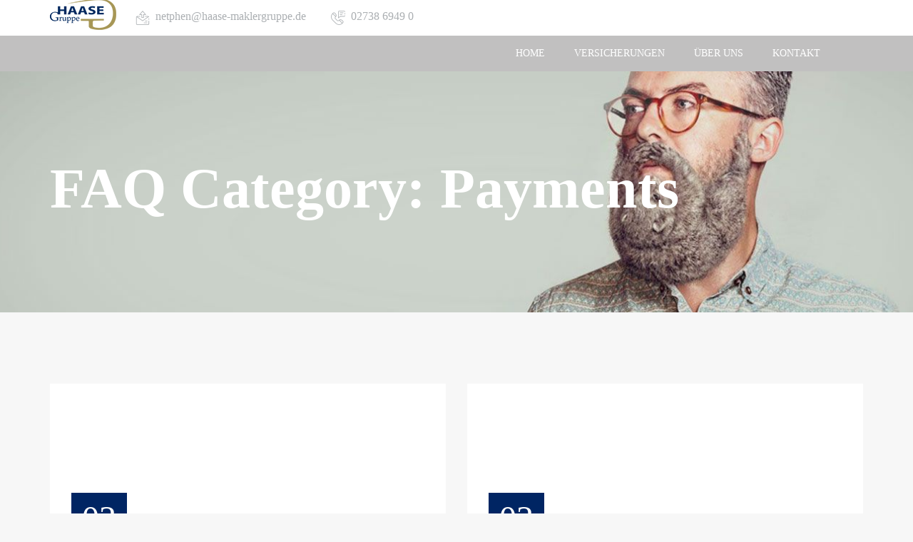

--- FILE ---
content_type: text/html; charset=UTF-8
request_url: https://www.arnold-versicherungsmakler.de/faq_cat/payments/
body_size: 19224
content:
<!DOCTYPE html>
<html lang="de-DE">
<head>
	<meta charset="UTF-8">
	<meta name="viewport" content="width=device-width, initial-scale=1">
	<link rel="profile" href="http://gmpg.org/xfn/11">
	
	<link rel="shortcut icon" href="https://www.arnold-versicherungsmakler.de/wp-content/uploads/sites/24/2018/03/Tab-Icon.png">	<title>Payments &#8211; Arnold Versicherungsmakler GmbH</title>
<meta name='robots' content='max-image-preview:large' />
<link rel="alternate" type="application/rss+xml" title="Arnold Versicherungsmakler GmbH &raquo; Feed" href="https://www.arnold-versicherungsmakler.de/feed/" />
<link rel="alternate" type="application/rss+xml" title="Arnold Versicherungsmakler GmbH &raquo; Kommentar-Feed" href="https://www.arnold-versicherungsmakler.de/comments/feed/" />
<style>[consent-id]:not(.rcb-content-blocker):not([consent-transaction-complete]):not([consent-visual-use-parent^="children:"]):not([consent-confirm]){opacity:0!important;}</style><link rel="preload" href="https://www.arnold-versicherungsmakler.de/wp-content/ad3766fa6eaca7d10768f27d333fcebe/dist/1153201372.js?ver=ebb33f508d1107f89ab32502327deb71" as="script" />
<link rel="preload" href="https://www.arnold-versicherungsmakler.de/wp-content/ad3766fa6eaca7d10768f27d333fcebe/dist/654242775.js?ver=febe3fad02f836e04426ce9259157340" as="script" />
<link rel="preload" href="https://www.arnold-versicherungsmakler.de/wp-content/plugins/real-cookie-banner/public/lib/animate.css/animate.min.css?ver=4.1.1" as="style" />
<link rel="alternate" type="application/rss+xml" title="Arnold Versicherungsmakler GmbH &raquo; Payments FAQ Category Feed" href="https://www.arnold-versicherungsmakler.de/faq_cat/payments/feed/" />
<script data-cfasync="false" type="text/javascript" defer src="https://www.arnold-versicherungsmakler.de/wp-content/ad3766fa6eaca7d10768f27d333fcebe/dist/1153201372.js?ver=ebb33f508d1107f89ab32502327deb71" id="real-cookie-banner-vendor-real-cookie-banner-banner-js"></script>
<script type="application/json" data-skip-lazy-load="js-extra" data-skip-moving="true" data-no-defer nitro-exclude data-alt-type="application/ld+json" data-dont-merge data-wpmeteor-nooptimize="true" data-cfasync="false" id="a8ac01f9e0767e63369c0ed45079af5c41-js-extra">{"slug":"real-cookie-banner","textDomain":"real-cookie-banner","version":"4.7.15","restUrl":"https:\/\/www.arnold-versicherungsmakler.de\/wp-json\/real-cookie-banner\/v1\/","restNamespace":"real-cookie-banner\/v1","restPathObfuscateOffset":"f3b720e2c8993e23","restRoot":"https:\/\/www.arnold-versicherungsmakler.de\/wp-json\/","restQuery":{"_v":"4.7.15","_locale":"user"},"restNonce":"7acda5e6ec","restRecreateNonceEndpoint":"https:\/\/www.arnold-versicherungsmakler.de\/wp-admin\/admin-ajax.php?action=rest-nonce","publicUrl":"https:\/\/www.arnold-versicherungsmakler.de\/wp-content\/plugins\/real-cookie-banner\/public\/","chunkFolder":"dist","chunksLanguageFolder":"https:\/\/www.arnold-versicherungsmakler.de\/wp-content\/languages\/mo-cache\/real-cookie-banner\/","chunks":{"chunk-config-tab-blocker.lite.js":["de_DE-83d48f038e1cf6148175589160cda67e","de_DE-3742b195c693d5349c3e3c551301b290","de_DE-2e71c8c1d3d1be59acee11970e254e0e","de_DE-e8b2dd606e80931c891d633086cb8b96"],"chunk-config-tab-blocker.pro.js":["de_DE-ddf5ae983675e7b6eec2afc2d53654a2","de_DE-145bf873eaf7093c63c2742b09d146c6","de_DE-e56d1fa7ba18f5a60172afa277d883c1"],"chunk-config-tab-consent.lite.js":["de_DE-3823d7521a3fc2857511061e0d660408"],"chunk-config-tab-consent.pro.js":["de_DE-9cb9ecf8c1e8ce14036b5f3a5e19f098"],"chunk-config-tab-cookies.lite.js":["de_DE-1a51b37d0ef409906245c7ed80d76040","de_DE-3742b195c693d5349c3e3c551301b290","de_DE-2e71c8c1d3d1be59acee11970e254e0e"],"chunk-config-tab-cookies.pro.js":["de_DE-572ee75deed92e7a74abba4b86604687","de_DE-145bf873eaf7093c63c2742b09d146c6"],"chunk-config-tab-dashboard.lite.js":["de_DE-f843c51245ecd2b389746275b3da66b6"],"chunk-config-tab-dashboard.pro.js":["de_DE-ae5ae8f925f0409361cfe395645ac077"],"chunk-config-tab-import.lite.js":["de_DE-66df94240f04843e5a208823e466a850"],"chunk-config-tab-import.pro.js":["de_DE-e5fee6b51986d4ff7a051d6f6a7b076a"],"chunk-config-tab-licensing.lite.js":["de_DE-e01f803e4093b19d6787901b9591b5a6"],"chunk-config-tab-licensing.pro.js":["de_DE-4918ea9704f47c2055904e4104d4ffba"],"chunk-config-tab-scanner.lite.js":["de_DE-b10b39f1099ef599835c729334e38429"],"chunk-config-tab-scanner.pro.js":["de_DE-752a1502ab4f0bebfa2ad50c68ef571f"],"chunk-config-tab-settings.lite.js":["de_DE-37978e0b06b4eb18b16164a2d9c93a2c"],"chunk-config-tab-settings.pro.js":["de_DE-e59d3dcc762e276255c8989fbd1f80e3"],"chunk-config-tab-tcf.lite.js":["de_DE-4f658bdbf0aa370053460bc9e3cd1f69","de_DE-3742b195c693d5349c3e3c551301b290","de_DE-e8b2dd606e80931c891d633086cb8b96"],"chunk-config-tab-tcf.pro.js":["de_DE-e1e83d5b8a28f1f91f63b9de2a8b181a","de_DE-e56d1fa7ba18f5a60172afa277d883c1"]},"others":{"customizeValuesBanner":"{\"layout\":{\"type\":\"dialog\",\"maxHeightEnabled\":false,\"maxHeight\":740,\"dialogMaxWidth\":530,\"dialogPosition\":\"middleCenter\",\"dialogMargin\":[0,0,0,0],\"bannerPosition\":\"bottom\",\"bannerMaxWidth\":1024,\"dialogBorderRadius\":3,\"borderRadius\":5,\"animationIn\":\"slideInUp\",\"animationInDuration\":500,\"animationInOnlyMobile\":true,\"animationOut\":\"none\",\"animationOutDuration\":500,\"animationOutOnlyMobile\":true,\"overlay\":true,\"overlayBg\":\"#000000\",\"overlayBgAlpha\":38,\"overlayBlur\":2},\"decision\":{\"acceptAll\":\"button\",\"acceptEssentials\":\"button\",\"showCloseIcon\":false,\"acceptIndividual\":\"link\",\"buttonOrder\":\"all,essential,save,individual\",\"showGroups\":false,\"groupsFirstView\":false,\"saveButton\":\"always\"},\"design\":{\"bg\":\"#ffffff\",\"textAlign\":\"center\",\"linkTextDecoration\":\"underline\",\"borderWidth\":0,\"borderColor\":\"#ffffff\",\"fontSize\":13,\"fontColor\":\"#2b2b2b\",\"fontInheritFamily\":true,\"fontFamily\":\"Arial, Helvetica, sans-serif\",\"fontWeight\":\"normal\",\"boxShadowEnabled\":true,\"boxShadowOffsetX\":0,\"boxShadowOffsetY\":5,\"boxShadowBlurRadius\":13,\"boxShadowSpreadRadius\":0,\"boxShadowColor\":\"#000000\",\"boxShadowColorAlpha\":20},\"headerDesign\":{\"inheritBg\":true,\"bg\":\"#f4f4f4\",\"inheritTextAlign\":true,\"textAlign\":\"center\",\"padding\":[17,20,15,20],\"logo\":\"\",\"logoRetina\":\"\",\"logoMaxHeight\":40,\"logoPosition\":\"left\",\"logoMargin\":[5,15,5,15],\"fontSize\":20,\"fontColor\":\"#2b2b2b\",\"fontInheritFamily\":true,\"fontFamily\":\"Arial, Helvetica, sans-serif\",\"fontWeight\":\"normal\",\"borderWidth\":1,\"borderColor\":\"#efefef\"},\"bodyDesign\":{\"padding\":[15,20,5,20],\"descriptionInheritFontSize\":true,\"descriptionFontSize\":13,\"dottedGroupsInheritFontSize\":true,\"dottedGroupsFontSize\":13,\"dottedGroupsBulletColor\":\"#15779b\",\"teachingsInheritTextAlign\":true,\"teachingsTextAlign\":\"center\",\"teachingsSeparatorActive\":true,\"teachingsSeparatorWidth\":50,\"teachingsSeparatorHeight\":1,\"teachingsSeparatorColor\":\"#15779b\",\"teachingsInheritFontSize\":false,\"teachingsFontSize\":12,\"teachingsInheritFontColor\":false,\"teachingsFontColor\":\"#7c7c7c\",\"accordionMargin\":[10,0,5,0],\"accordionPadding\":[5,10,5,10],\"accordionArrowType\":\"outlined\",\"accordionArrowColor\":\"#15779b\",\"accordionBg\":\"#ffffff\",\"accordionActiveBg\":\"#f9f9f9\",\"accordionHoverBg\":\"#efefef\",\"accordionBorderWidth\":1,\"accordionBorderColor\":\"#efefef\",\"accordionTitleFontSize\":12,\"accordionTitleFontColor\":\"#2b2b2b\",\"accordionTitleFontWeight\":\"normal\",\"accordionDescriptionMargin\":[5,0,0,0],\"accordionDescriptionFontSize\":12,\"accordionDescriptionFontColor\":\"#757575\",\"accordionDescriptionFontWeight\":\"normal\",\"acceptAllOneRowLayout\":false,\"acceptAllPadding\":[10,10,10,10],\"acceptAllBg\":\"#15779b\",\"acceptAllTextAlign\":\"center\",\"acceptAllFontSize\":18,\"acceptAllFontColor\":\"#ffffff\",\"acceptAllFontWeight\":\"normal\",\"acceptAllBorderWidth\":0,\"acceptAllBorderColor\":\"#000000\",\"acceptAllHoverBg\":\"#11607d\",\"acceptAllHoverFontColor\":\"#ffffff\",\"acceptAllHoverBorderColor\":\"#000000\",\"acceptEssentialsUseAcceptAll\":true,\"acceptEssentialsButtonType\":\"\",\"acceptEssentialsPadding\":[10,10,10,10],\"acceptEssentialsBg\":\"#efefef\",\"acceptEssentialsTextAlign\":\"center\",\"acceptEssentialsFontSize\":18,\"acceptEssentialsFontColor\":\"#0a0a0a\",\"acceptEssentialsFontWeight\":\"normal\",\"acceptEssentialsBorderWidth\":0,\"acceptEssentialsBorderColor\":\"#000000\",\"acceptEssentialsHoverBg\":\"#e8e8e8\",\"acceptEssentialsHoverFontColor\":\"#000000\",\"acceptEssentialsHoverBorderColor\":\"#000000\",\"acceptIndividualPadding\":[5,5,5,5],\"acceptIndividualBg\":\"#ffffff\",\"acceptIndividualTextAlign\":\"center\",\"acceptIndividualFontSize\":15,\"acceptIndividualFontColor\":\"#15779b\",\"acceptIndividualFontWeight\":\"normal\",\"acceptIndividualBorderWidth\":0,\"acceptIndividualBorderColor\":\"#000000\",\"acceptIndividualHoverBg\":\"#ffffff\",\"acceptIndividualHoverFontColor\":\"#11607d\",\"acceptIndividualHoverBorderColor\":\"#000000\"},\"footerDesign\":{\"poweredByLink\":true,\"inheritBg\":false,\"bg\":\"#fcfcfc\",\"inheritTextAlign\":true,\"textAlign\":\"center\",\"padding\":[10,20,15,20],\"fontSize\":14,\"fontColor\":\"#7c7c7c\",\"fontInheritFamily\":true,\"fontFamily\":\"Arial, Helvetica, sans-serif\",\"fontWeight\":\"normal\",\"hoverFontColor\":\"#2b2b2b\",\"borderWidth\":1,\"borderColor\":\"#efefef\",\"languageSwitcher\":\"flags\"},\"texts\":{\"headline\":\"Privatsph\\u00e4re-Einstellungen\",\"description\":\"Wir verwenden Cookies und \\u00e4hnliche Technologien auf unserer Website und verarbeiten personenbezogene Daten von dir (z.B. IP-Adresse), um z.B. Inhalte und Anzeigen zu personalisieren, Medien von Drittanbietern einzubinden oder Zugriffe auf unsere Website zu analysieren. Die Datenverarbeitung kann auch erst in Folge gesetzter Cookies stattfinden. Wir teilen diese Daten mit Dritten, die wir in den Privatsph\\u00e4re-Einstellungen benennen.<br \\\/><br \\\/>Die Datenverarbeitung kann mit deiner Einwilligung oder auf Basis eines berechtigten Interesses erfolgen, dem du in den Privatsph\\u00e4re-Einstellungen widersprechen kannst. Du hast das Recht, nicht einzuwilligen und deine Einwilligung zu einem sp\\u00e4teren Zeitpunkt zu \\u00e4ndern oder zu widerrufen. Weitere Informationen zur Verwendung deiner Daten findest du in unserer {{privacyPolicy}}Datenschutzerkl\\u00e4rung{{\\\/privacyPolicy}}.\",\"acceptAll\":\"Alle akzeptieren\",\"acceptEssentials\":\"Weiter ohne Einwilligung\",\"acceptIndividual\":\"Privatsph\\u00e4re-Einstellungen individuell festlegen\",\"poweredBy\":\"3\",\"dataProcessingInUnsafeCountries\":\"Einige Dienste verarbeiten personenbezogene Daten in unsicheren Drittl\\u00e4ndern. Indem du in die Nutzung dieser Services einwilligst, erkl\\u00e4rst du dich auch mit der Verarbeitung deiner Daten in diesen unsicheren Drittl\\u00e4ndern gem\\u00e4\\u00df {{legalBasis}} einverstanden. Dies birgt das Risiko, dass deine Daten von Beh\\u00f6rden zu Kontroll- und \\u00dcberwachungszwecken verarbeitet werden, m\\u00f6glicherweise ohne die M\\u00f6glichkeit eines Rechtsbehelfs.\",\"ageNoticeBanner\":\"Du bist unter {{minAge}} Jahre alt? Dann kannst du nicht in optionale Services einwilligen. Du kannst deine Eltern oder Erziehungsberechtigten bitten, mit dir in diese Services einzuwilligen.\",\"ageNoticeBlocker\":\"Du bist unter {{minAge}} Jahre alt? Leider darfst du diesem Service nicht selbst zustimmen, um diese Inhalte zu sehen. Bitte deine Eltern oder Erziehungsberechtigten, dem Service mit dir zuzustimmen!\",\"listServicesNotice\":\"Wenn du alle Services akzeptierst, erlaubst du, dass {{services}} geladen werden. Diese sind nach ihrem Zweck in Gruppen {{serviceGroups}} unterteilt (Zugeh\\u00f6rigkeit durch hochgestellte Zahlen gekennzeichnet).\",\"listServicesLegitimateInterestNotice\":\"Au\\u00dferdem werden die {{services}} auf der Grundlage eines berechtigten Interesses geladen.\",\"consentForwardingExternalHosts\":\"Deine Einwilligung gilt auch auf {{websites}}.\",\"blockerHeadline\":\"{{name}} aufgrund von Privatsph\\u00e4re-Einstellungen blockiert\",\"blockerLinkShowMissing\":\"Zeige alle Services, denen du noch zustimmen musst\",\"blockerLoadButton\":\"Erforderliche Services akzeptieren und Inhalte laden\",\"blockerAcceptInfo\":\"Wenn du die blockierten Inhalte l\\u00e4dst, werden deine Datenschutzeinstellungen angepasst. Inhalte aus diesem Service werden in Zukunft nicht mehr blockiert. Du hast das Recht, deine Entscheidung jederzeit zu widerrufen oder zu \\u00e4ndern.\",\"stickyHistory\":\"Historie der Privatsph\\u00e4re-Einstellungen\",\"stickyRevoke\":\"Einwilligungen widerrufen\",\"stickyRevokeSuccessMessage\":\"Du hast die Einwilligung f\\u00fcr Services mit dessen Cookies und Verarbeitung personenbezogener Daten erfolgreich widerrufen. Die Seite wird jetzt neu geladen!\",\"stickyChange\":\"Privatsph\\u00e4re-Einstellungen \\u00e4ndern\"},\"individualLayout\":{\"inheritDialogMaxWidth\":false,\"dialogMaxWidth\":970,\"inheritBannerMaxWidth\":true,\"bannerMaxWidth\":1980,\"descriptionTextAlign\":\"left\"},\"group\":{\"checkboxBg\":\"#f0f0f0\",\"checkboxBorderWidth\":1,\"checkboxBorderColor\":\"#d2d2d2\",\"checkboxActiveColor\":\"#ffffff\",\"checkboxActiveBg\":\"#15779b\",\"checkboxActiveBorderColor\":\"#11607d\",\"groupInheritBg\":true,\"groupBg\":\"#f4f4f4\",\"groupPadding\":[15,15,15,15],\"groupSpacing\":10,\"groupBorderRadius\":5,\"groupBorderWidth\":1,\"groupBorderColor\":\"#f4f4f4\",\"headlineFontSize\":16,\"headlineFontWeight\":\"normal\",\"headlineFontColor\":\"#2b2b2b\",\"descriptionFontSize\":14,\"descriptionFontColor\":\"#7c7c7c\",\"linkColor\":\"#7c7c7c\",\"linkHoverColor\":\"#2b2b2b\"},\"saveButton\":{\"useAcceptAll\":true,\"type\":\"button\",\"padding\":[10,10,10,10],\"bg\":\"#efefef\",\"textAlign\":\"center\",\"fontSize\":18,\"fontColor\":\"#0a0a0a\",\"fontWeight\":\"normal\",\"borderWidth\":0,\"borderColor\":\"#000000\",\"hoverBg\":\"#e8e8e8\",\"hoverFontColor\":\"#000000\",\"hoverBorderColor\":\"#000000\"},\"individualTexts\":{\"headline\":\"Individuelle Privatsph\\u00e4re-Einstellungen\",\"description\":\"Wir verwenden Cookies und \\u00e4hnliche Technologien auf unserer Website und verarbeiten personenbezogene Daten von dir (z.B. IP-Adresse), um z.B. Inhalte und Anzeigen zu personalisieren, Medien von Drittanbietern einzubinden oder Zugriffe auf unsere Website zu analysieren. Die Datenverarbeitung kann auch erst in Folge gesetzter Cookies stattfinden. Wir teilen diese Daten mit Dritten, die wir in den Privatsph\\u00e4re-Einstellungen benennen.<br \\\/><br \\\/>Die Datenverarbeitung kann mit deiner Einwilligung oder auf Basis eines berechtigten Interesses erfolgen, dem du in den Privatsph\\u00e4re-Einstellungen widersprechen kannst. Du hast das Recht, nicht einzuwilligen und deine Einwilligung zu einem sp\\u00e4teren Zeitpunkt zu \\u00e4ndern oder zu widerrufen. Weitere Informationen zur Verwendung deiner Daten findest du in unserer {{privacyPolicy}}Datenschutzerkl\\u00e4rung{{\\\/privacyPolicy}}.<br \\\/><br \\\/>Im Folgenden findest du eine \\u00dcbersicht \\u00fcber alle Services, die von dieser Website genutzt werden. Du kannst dir detaillierte Informationen zu jedem Service ansehen und ihm einzeln zustimmen oder von deinem Widerspruchsrecht Gebrauch machen.\",\"save\":\"Individuelle Auswahlen speichern\",\"showMore\":\"Service-Informationen anzeigen\",\"hideMore\":\"Service-Informationen ausblenden\",\"postamble\":\"\"},\"mobile\":{\"enabled\":true,\"maxHeight\":400,\"hideHeader\":false,\"alignment\":\"bottom\",\"scalePercent\":90,\"scalePercentVertical\":-50},\"sticky\":{\"enabled\":false,\"animationsEnabled\":true,\"alignment\":\"left\",\"bubbleBorderRadius\":50,\"icon\":\"fingerprint\",\"iconCustom\":\"\",\"iconCustomRetina\":\"\",\"iconSize\":30,\"iconColor\":\"#ffffff\",\"bubbleMargin\":[10,20,20,20],\"bubblePadding\":15,\"bubbleBg\":\"#15779b\",\"bubbleBorderWidth\":0,\"bubbleBorderColor\":\"#10556f\",\"boxShadowEnabled\":true,\"boxShadowOffsetX\":0,\"boxShadowOffsetY\":2,\"boxShadowBlurRadius\":5,\"boxShadowSpreadRadius\":1,\"boxShadowColor\":\"#105b77\",\"boxShadowColorAlpha\":40,\"bubbleHoverBg\":\"#ffffff\",\"bubbleHoverBorderColor\":\"#000000\",\"hoverIconColor\":\"#000000\",\"hoverIconCustom\":\"\",\"hoverIconCustomRetina\":\"\",\"menuFontSize\":16,\"menuBorderRadius\":5,\"menuItemSpacing\":10,\"menuItemPadding\":[5,10,5,10]},\"customCss\":{\"css\":\"\",\"antiAdBlocker\":\"y\"}}","isPro":false,"showProHints":false,"proUrl":"https:\/\/devowl.io\/de\/go\/real-cookie-banner?source=rcb-lite","showLiteNotice":true,"frontend":{"groups":"[{\"id\":33,\"name\":\"Essenziell\",\"slug\":\"essenziell\",\"description\":\"Essenzielle Services sind f\\u00fcr die grundlegende Funktionalit\\u00e4t der Website erforderlich. Sie enthalten nur technisch notwendige Services. Diesen Services kann nicht widersprochen werden.\",\"isEssential\":true,\"items\":[{\"id\":2245,\"name\":\"Real Cookie Banner\",\"purpose\":\"Real Cookie Banner bittet Website-Besucher um die Einwilligung zum Setzen von Cookies und zur Verarbeitung personenbezogener Daten. Dazu wird jedem Website-Besucher eine UUID (pseudonyme Identifikation des Nutzers) zugewiesen, die bis zum Ablauf des Cookies zur Speicherung der Einwilligung g\\u00fcltig ist. Cookies werden dazu verwendet, um zu testen, ob Cookies gesetzt werden k\\u00f6nnen, um Referenz auf die dokumentierte Einwilligung zu speichern, um zu speichern, in welche Services aus welchen Service-Gruppen der Besucher eingewilligt hat, und, falls Einwilligung nach dem Transparency & Consent Framework (TCF) eingeholt werden, um die Einwilligungen in TCF Partner, Zwecke, besondere Zwecke, Funktionen und besondere Funktionen zu speichern. Im Rahmen der Darlegungspflicht nach DSGVO wird die erhobene Einwilligung vollumf\\u00e4nglich dokumentiert. Dazu z\\u00e4hlt neben den Services und Service-Gruppen, in welche der Besucher eingewilligt hat, und falls Einwilligung nach dem TCF Standard eingeholt werden, in welche TCF Partner, Zwecke und Funktionen der Besucher eingewilligt hat, alle Einstellungen des Cookie Banners zum Zeitpunkt der Einwilligung als auch die technischen Umst\\u00e4nde (z.B. Gr\\u00f6\\u00dfe des Sichtbereichs bei der Einwilligung) und die Nutzerinteraktionen (z.B. Klick auf Buttons), die zur Einwilligung gef\\u00fchrt haben. Die Einwilligung wird pro Sprache einmal erhoben.\",\"providerContact\":{\"phone\":\"\",\"email\":\"\",\"link\":\"\"},\"isProviderCurrentWebsite\":true,\"provider\":\"Arnold Versicherungsmakler GmbH\",\"uniqueName\":\"real-cookie-banner\",\"isEmbeddingOnlyExternalResources\":false,\"legalBasis\":\"legal-requirement\",\"dataProcessingInCountries\":[],\"dataProcessingInCountriesSpecialTreatments\":[],\"technicalDefinitions\":[{\"type\":\"http\",\"name\":\"real_cookie_banner*\",\"host\":\".arnold-versicherungsmakler.de\",\"duration\":365,\"durationUnit\":\"d\",\"isSessionDuration\":false},{\"type\":\"http\",\"name\":\"real_cookie_banner*-tcf\",\"host\":\".arnold-versicherungsmakler.de\",\"duration\":365,\"durationUnit\":\"d\",\"isSessionDuration\":false},{\"type\":\"http\",\"name\":\"real_cookie_banner-test\",\"host\":\".arnold-versicherungsmakler.de\",\"duration\":365,\"durationUnit\":\"d\",\"isSessionDuration\":false}],\"codeDynamics\":[],\"providerPrivacyPolicyUrl\":\"https:\\\/\\\/www.arnold-versicherungsmakler.de\\\/datenschutzerklaerung\\\/\",\"providerLegalNoticeUrl\":\"\",\"tagManagerOptInEventName\":\"\",\"tagManagerOptOutEventName\":\"\",\"googleConsentModeConsentTypes\":[],\"codeOptIn\":\"\",\"executeCodeOptInWhenNoTagManagerConsentIsGiven\":false,\"codeOptOut\":\"\",\"executeCodeOptOutWhenNoTagManagerConsentIsGiven\":false,\"deleteTechnicalDefinitionsAfterOptOut\":false,\"codeOnPageLoad\":\"\",\"presetId\":\"real-cookie-banner\"}]},{\"id\":34,\"name\":\"Funktional\",\"slug\":\"funktional\",\"description\":\"Funktionale Services sind notwendig, um \\u00fcber die wesentliche Funktionalit\\u00e4t der Website hinausgehende Features wie h\\u00fcbschere Schriftarten, Videowiedergabe oder interaktive Web 2.0-Features bereitzustellen. Inhalte von z.B. Video- und Social Media-Plattformen sind standardm\\u00e4\\u00dfig gesperrt und k\\u00f6nnen zugestimmt werden. Wenn dem Service zugestimmt wird, werden diese Inhalte automatisch ohne weitere manuelle Einwilligung geladen.\",\"isEssential\":false,\"items\":[{\"id\":2247,\"name\":\"Emojis\",\"purpose\":\"WordPress Emoji ist ein Emoji-Set, das von wordpress.org geladen wird. Es werden keine Cookies im technischen Sinne auf dem Client des Nutzers gesetzt, jedoch werden technische und personenbezogene Daten wie die IP-Adresse vom Client an den Server des Dienstanbieters \\u00fcbertragen, um die Nutzung des Dienstes zu erm\\u00f6glichen.\",\"providerContact\":{\"phone\":\"\",\"email\":\"\",\"link\":\"\"},\"isProviderCurrentWebsite\":false,\"provider\":\"WordPress.org\",\"uniqueName\":\"wordpress-emojis\",\"isEmbeddingOnlyExternalResources\":true,\"legalBasis\":\"consent\",\"dataProcessingInCountries\":[\"US\"],\"dataProcessingInCountriesSpecialTreatments\":[],\"technicalDefinitions\":[{\"type\":\"http\",\"name\":\"\",\"host\":\"\",\"duration\":0,\"durationUnit\":\"y\",\"isSessionDuration\":false}],\"codeDynamics\":[],\"providerPrivacyPolicyUrl\":\"https:\\\/\\\/de.wordpress.org\\\/about\\\/privacy\\\/\",\"providerLegalNoticeUrl\":\"\",\"tagManagerOptInEventName\":\"\",\"tagManagerOptOutEventName\":\"\",\"googleConsentModeConsentTypes\":[],\"codeOptIn\":\"\",\"executeCodeOptInWhenNoTagManagerConsentIsGiven\":false,\"codeOptOut\":\"\",\"executeCodeOptOutWhenNoTagManagerConsentIsGiven\":false,\"deleteTechnicalDefinitionsAfterOptOut\":false,\"codeOnPageLoad\":\"\",\"presetId\":\"wordpress-emojis\"}]}]","links":[],"websiteOperator":{"address":"","country":"DE","contactEmail":"base64-encoded:ZWR2QGhhYXNlLW1ha2xlcmdydXBwZS5kZQ==","contactPhone":"","contactFormUrl":false},"blocker":[{"id":2248,"name":"WordPress Emojis","description":"","rules":["*s.w.org\/images\/core\/emoji*","window._wpemojiSettings","link[href=\"\/\/s.w.org\"]"],"criteria":"services","tcfVendors":[],"tcfPurposes":[1],"services":[2247],"isVisual":false,"visualType":"default","visualMediaThumbnail":"0","visualContentType":"","isVisualDarkMode":false,"visualBlur":0,"visualDownloadThumbnail":false,"visualHeroButtonText":"","shouldForceToShowVisual":false,"presetId":"wordpress-emojis","visualThumbnail":null}],"languageSwitcher":[],"decisionCookieName":"real_cookie_banner-v:2_blog:24_path:7f671f1","revisionHash":"d8dfed5391e840c41035dc21ab8c6e21","territorialLegalBasis":["gdpr-eprivacy"],"setCookiesViaManager":"none","isRespectDoNotTrack":false,"failedConsentDocumentationHandling":"essentials","isAcceptAllForBots":true,"isDataProcessingInUnsafeCountries":false,"dataProcessingInUnsafeCountriesSafeCountries":["AT","BE","BG","HR","CY","CZ","DK","EE","FI","FR","DE","GR","HU","IE","IS","IT","LI","LV","LT","LU","MT","NL","NO","PL","PT","RO","SK","SI","ES","SE","AD","AR","CA","FO","GG","IL","IM","JP","JE","NZ","KR","CH","GB","UY","US"],"isAgeNotice":true,"ageNoticeAgeLimit":16,"isListServicesNotice":true,"isTcf":false,"isGcm":false,"isGcmListPurposes":false,"hasLazyData":false},"anonymousContentUrl":"https:\/\/www.arnold-versicherungsmakler.de\/wp-content\/ad3766fa6eaca7d10768f27d333fcebe\/dist\/","anonymousHash":"ad3766fa6eaca7d10768f27d333fcebe","hasDynamicPreDecisions":false,"isLicensed":true,"isDevLicense":false,"multilingualSkipHTMLForTag":"","isCurrentlyInTranslationEditorPreview":false,"defaultLanguage":"","currentLanguage":"","activeLanguages":[],"context":"","iso3166OneAlpha2":{"AF":"Afghanistan","AL":"Albanien","DZ":"Algerien","AS":"Amerikanisch-Samoa","AD":"Andorra","AO":"Angola","AI":"Anguilla","AQ":"Antarktis","AG":"Antigua und Barbuda","AR":"Argentinien","AM":"Armenien","AW":"Aruba","AZ":"Aserbaidschan","AU":"Australien","BS":"Bahamas","BH":"Bahrain","BD":"Bangladesch","BB":"Barbados","BY":"Belarus","BE":"Belgien","BZ":"Belize","BJ":"Benin","BM":"Bermuda","BT":"Bhutan","BO":"Bolivien","BA":"Bosnien und Herzegowina","BW":"Botswana","BV":"Bouvetinsel","BR":"Brasilien","IO":"Britisches Territorium im Indischen Ozean","BN":"Brunei Darussalam","BG":"Bulgarien","BF":"Burkina Faso","BI":"Burundi","CL":"Chile","CN":"China","CK":"Cookinseln","CR":"Costa Rica","DE":"Deutschland","LA":"Die Laotische Demokratische Volksrepublik","DM":"Dominica","DO":"Dominikanische Republik","DJ":"Dschibuti","DK":"D\u00e4nemark","EC":"Ecuador","SV":"El Salvador","ER":"Eritrea","EE":"Estland","FK":"Falklandinseln (Malwinen)","FJ":"Fidschi","FI":"Finnland","FR":"Frankreich","GF":"Franz\u00f6sisch-Guayana","PF":"Franz\u00f6sisch-Polynesien","TF":"Franz\u00f6sische S\u00fcd- und Antarktisgebiete","FO":"F\u00e4r\u00f6er Inseln","FM":"F\u00f6derierte Staaten von Mikronesien","GA":"Gabun","GM":"Gambia","GE":"Georgien","GH":"Ghana","GI":"Gibraltar","GD":"Grenada","GR":"Griechenland","GL":"Gr\u00f6nland","GP":"Guadeloupe","GU":"Guam","GT":"Guatemala","GG":"Guernsey","GN":"Guinea","GW":"Guinea-Bissau","GY":"Guyana","HT":"Haiti","HM":"Heard und die McDonaldinseln","VA":"Heiliger Stuhl (Staat Vatikanstadt)","HN":"Honduras","HK":"Hong Kong","IN":"Indien","ID":"Indonesien","IQ":"Irak","IE":"Irland","IR":"Islamische Republik Iran","IS":"Island","IM":"Isle of Man","IL":"Israel","IT":"Italien","JM":"Jamaika","JP":"Japan","YE":"Jemen","JE":"Jersey","JO":"Jordanien","VG":"Jungferninseln, Britisch","VI":"Jungferninseln, U.S.","KY":"Kaimaninseln","KH":"Kambodscha","CM":"Kamerun","CA":"Kanada","CV":"Kap Verde","KZ":"Kasachstan","QA":"Katar","KE":"Kenia","KG":"Kirgisistan","KI":"Kiribati","UM":"Kleinere Inselbesitzungen der Vereinigten Staaten","CC":"Kokosinseln","CO":"Kolumbien","KM":"Komoren","CG":"Kongo","CD":"Kongo, Demokratische Republik","KR":"Korea","HR":"Kroatien","CU":"Kuba","KW":"Kuwait","LS":"Lesotho","LV":"Lettland","LB":"Libanon","LR":"Liberia","LY":"Libysch-Arabische Dschamahirija","LI":"Liechtenstein","LT":"Litauen","LU":"Luxemburg","MO":"Macao","MG":"Madagaskar","MW":"Malawi","MY":"Malaysia","MV":"Malediven","ML":"Mali","MT":"Malta","MA":"Marokko","MH":"Marshallinseln","MQ":"Martinique","MR":"Mauretanien","MU":"Mauritius","YT":"Mayotte","MK":"Mazedonien","MX":"Mexiko","MD":"Moldawien","MC":"Monaco","MN":"Mongolei","ME":"Montenegro","MS":"Montserrat","MZ":"Mosambik","MM":"Myanmar","NA":"Namibia","NR":"Nauru","NP":"Nepal","NC":"Neukaledonien","NZ":"Neuseeland","NI":"Nicaragua","NL":"Niederlande","AN":"Niederl\u00e4ndische Antillen","NE":"Niger","NG":"Nigeria","NU":"Niue","KP":"Nordkorea","NF":"Norfolkinsel","NO":"Norwegen","MP":"N\u00f6rdliche Marianen","OM":"Oman","PK":"Pakistan","PW":"Palau","PS":"Pal\u00e4stinensisches Gebiet, besetzt","PA":"Panama","PG":"Papua-Neuguinea","PY":"Paraguay","PE":"Peru","PH":"Philippinen","PN":"Pitcairn","PL":"Polen","PT":"Portugal","PR":"Puerto Rico","CI":"Republik C\u00f4te d'Ivoire","RW":"Ruanda","RO":"Rum\u00e4nien","RU":"Russische F\u00f6deration","RE":"R\u00e9union","BL":"Saint Barth\u00e9l\u00e9my","PM":"Saint Pierre und Miquelo","SB":"Salomonen","ZM":"Sambia","WS":"Samoa","SM":"San Marino","SH":"Sankt Helena","MF":"Sankt Martin","SA":"Saudi-Arabien","SE":"Schweden","CH":"Schweiz","SN":"Senegal","RS":"Serbien","SC":"Seychellen","SL":"Sierra Leone","ZW":"Simbabwe","SG":"Singapur","SK":"Slowakei","SI":"Slowenien","SO":"Somalia","ES":"Spanien","LK":"Sri Lanka","KN":"St. Kitts und Nevis","LC":"St. Lucia","VC":"St. Vincent und Grenadinen","SD":"Sudan","SR":"Surinam","SJ":"Svalbard und Jan Mayen","SZ":"Swasiland","SY":"Syrische Arabische Republik","ST":"S\u00e3o Tom\u00e9 und Pr\u00edncipe","ZA":"S\u00fcdafrika","GS":"S\u00fcdgeorgien und die S\u00fcdlichen Sandwichinseln","TJ":"Tadschikistan","TW":"Taiwan","TZ":"Tansania","TH":"Thailand","TL":"Timor-Leste","TG":"Togo","TK":"Tokelau","TO":"Tonga","TT":"Trinidad und Tobago","TD":"Tschad","CZ":"Tschechische Republik","TN":"Tunesien","TM":"Turkmenistan","TC":"Turks- und Caicosinseln","TV":"Tuvalu","TR":"T\u00fcrkei","UG":"Uganda","UA":"Ukraine","HU":"Ungarn","UY":"Uruguay","UZ":"Usbekistan","VU":"Vanuatu","VE":"Venezuela","AE":"Vereinigte Arabische Emirate","US":"Vereinigte Staaten","GB":"Vereinigtes K\u00f6nigreich","VN":"Vietnam","WF":"Wallis und Futuna","CX":"Weihnachtsinsel","EH":"Westsahara","CF":"Zentralafrikanische Republik","CY":"Zypern","EG":"\u00c4gypten","GQ":"\u00c4quatorialguinea","ET":"\u00c4thiopien","AX":"\u00c5land Inseln","AT":"\u00d6sterreich"},"isPreventPreDecision":false,"setVisualParentIfClassOfParent":{"et_pb_video_box":1,"ast-oembed-container":1,"wpb_video_wrapper":1,"gdlr-core-pbf-background-video":".gdlr-core-pbf-background-wrap"},"dependantVisibilityContainers":["[role=\"tabpanel\"]",".eael-tab-content-item",".wpcs_content_inner",".op3-contenttoggleitem-content",".op3-popoverlay-content",".pum-overlay","[data-elementor-type=\"popup\"]",".wp-block-ub-content-toggle-accordion-content-wrap",".w-popup-wrap",".oxy-lightbox_inner[data-inner-content=true]",".oxy-pro-accordion_body",".oxy-tab-content",".kt-accordion-panel",".vc_tta-panel-body",".mfp-hide","div[id^=\"tve_thrive_lightbox_\"]"],"bannerDesignVersion":9,"bannerI18n":{"appropriateSafeguard":"Geeignete Garantien","standardContractualClauses":"Standardvertragsklauseln","adequacyDecision":"Angemessenheitsbeschluss","bindingCorporateRules":"Verbindliche interne Datenschutzvorschriften","other":"Anderes","legalBasis":"Verwendung auf gesetzlicher Grundlage von","territorialLegalBasisArticles":{"gdpr-eprivacy":{"dataProcessingInUnsafeCountries":"Art. 49 Abs. 1 lit. a DSGVO"},"dsg-switzerland":{"dataProcessingInUnsafeCountries":"Art. 17 Abs. 1 lit. a DSG (Schweiz)"}},"legitimateInterest":"Berechtigtes Interesse","legalRequirement":"Erf\u00fcllung einer rechtlichen Verpflichtung","consent":"Einwilligung","crawlerLinkAlert":"Wir haben erkannt, dass du ein Crawler\/Bot bist. Nur nat\u00fcrliche Personen d\u00fcrfen in Cookies und die Verarbeitung von personenbezogenen Daten einwilligen. Daher hat der Link f\u00fcr dich keine Funktion.","technicalCookieDefinition":"Technische Cookie-Definition","usesCookies":"Verwendete Cookies","cookieRefresh":"Cookie-Erneuerung","usesNonCookieAccess":"Verwendet Cookie-\u00e4hnliche Informationen (LocalStorage, SessionStorage, IndexDB, etc.)","host":"Host","duration":"Dauer","noExpiration":"Kein Ablauf","type":"Typ","purpose":"Zweck","purposes":"Zwecke","headerTitlePrivacyPolicyHistory":"Privatsph\u00e4re-Einstellungen: Historie","skipToConsentChoices":"Zu Einwilligungsoptionen springen","historyLabel":"Einwilligungen anzeigen vom","historyItemLoadError":"Das Lesen der Zustimmung ist fehlgeschlagen. Bitte versuche es sp\u00e4ter noch einmal!","historySelectNone":"Noch nicht eingewilligt","provider":"Anbieter","providerContactPhone":"Telefon","providerContactEmail":"E-Mail","providerContactLink":"Kontaktformular","providerPrivacyPolicyUrl":"Datenschutzerkl\u00e4rung","providerLegalNoticeUrl":"Impressum","nonStandard":"Nicht standardisierte Datenverarbeitung","nonStandardDesc":"Einige Services setzen Cookies und\/oder verarbeiten personenbezogene Daten, ohne die Standards f\u00fcr die Mitteilung der Einwilligung einzuhalten. Diese Services werden in mehrere Gruppen eingeteilt. Sogenannte \"essenzielle Services\" werden auf Basis eines berechtigten Interesses genutzt und k\u00f6nnen nicht abgew\u00e4hlt werden (ein Widerspruch muss ggf. per E-Mail oder Brief gem\u00e4\u00df der Datenschutzerkl\u00e4rung erfolgen), w\u00e4hrend alle anderen Services nur nach einer Einwilligung genutzt werden.","dataProcessingInUnsafeCountries":"Datenverarbeitung in unsicheren Drittl\u00e4ndern","ePrivacyUSA":"US-Datenverarbeitung","durationUnit":{"s":"Sekunde(n)","m":"Minute(n)","h":"Stunde(n)","d":"Tag(e)","mo":"Monat(e)","y":"Jahr(e)","n1":{"s":"Sekunde","m":"Minute","h":"Stunde","d":"Tag","mo":"Monat","y":"Jahr"},"nx":{"s":"Sekunden","m":"Minuten","h":"Stunden","d":"Tage","mo":"Monate","y":"Jahre"}},"close":"Schlie\u00dfen","closeWithoutSaving":"Schlie\u00dfen ohne Speichern","yes":"Ja","no":"Nein","unknown":"Unbekannt","none":"Nichts","noLicense":"Keine Lizenz aktiviert - kein Produktionseinsatz!","devLicense":"Produktlizenz nicht f\u00fcr den Produktionseinsatz!","devLicenseLearnMore":"Mehr erfahren","devLicenseLink":"https:\/\/devowl.io\/de\/wissensdatenbank\/lizenz-installations-typ\/","andSeparator":" und "},"pageRequestUuid4":"a078f65d4-0088-4907-9b05-6f7722ca972e","pageByIdUrl":"https:\/\/www.arnold-versicherungsmakler.de?page_id","pluginUrl":"https:\/\/devowl.io\/wordpress-real-cookie-banner\/"}}</script>
<script data-skip-lazy-load="js-extra" data-skip-moving="true" data-no-defer nitro-exclude data-alt-type="application/ld+json" data-dont-merge data-wpmeteor-nooptimize="true" data-cfasync="false" id="a8ac01f9e0767e63369c0ed45079af5c42-js-extra">
(()=>{var x=function (a,b){return-1<["codeOptIn","codeOptOut","codeOnPageLoad","contactEmail"].indexOf(a)&&"string"==typeof b&&b.startsWith("base64-encoded:")?window.atob(b.substr(15)):b},t=(e,t)=>new Proxy(e,{get:(e,n)=>{let r=Reflect.get(e,n);return n===t&&"string"==typeof r&&(r=JSON.parse(r,x),Reflect.set(e,n,r)),r}}),n=JSON.parse(document.getElementById("a8ac01f9e0767e63369c0ed45079af5c41-js-extra").innerHTML,x);window.Proxy?n.others.frontend=t(n.others.frontend,"groups"):n.others.frontend.groups=JSON.parse(n.others.frontend.groups,x);window.Proxy?n.others=t(n.others,"customizeValuesBanner"):n.others.customizeValuesBanner=JSON.parse(n.others.customizeValuesBanner,x);;window.realCookieBanner=n})();
</script><script data-cfasync="false" type="text/javascript" id="real-cookie-banner-banner-js-before">
/* <![CDATA[ */
((a,b)=>{a[b]||(a[b]={unblockSync:()=>undefined},["consentSync"].forEach(c=>a[b][c]=()=>({cookie:null,consentGiven:!1,cookieOptIn:!0})),["consent","consentAll","unblock"].forEach(c=>a[b][c]=(...d)=>new Promise(e=>a.addEventListener(b,()=>{a[b][c](...d).then(e)},{once:!0}))))})(window,"consentApi");
/* ]]> */
</script>
<script data-cfasync="false" type="text/javascript" defer src="https://www.arnold-versicherungsmakler.de/wp-content/ad3766fa6eaca7d10768f27d333fcebe/dist/654242775.js?ver=febe3fad02f836e04426ce9259157340" id="real-cookie-banner-banner-js"></script>
<link rel='stylesheet' id='animate-css-css' href='https://www.arnold-versicherungsmakler.de/wp-content/plugins/real-cookie-banner/public/lib/animate.css/animate.min.css?ver=4.1.1' type='text/css' media='all' />
<script type="text/javascript">
/* <![CDATA[ */
window._wpemojiSettings = {"baseUrl":"https:\/\/s.w.org\/images\/core\/emoji\/15.0.3\/72x72\/","ext":".png","svgUrl":"https:\/\/s.w.org\/images\/core\/emoji\/15.0.3\/svg\/","svgExt":".svg","source":{"concatemoji":"https:\/\/www.arnold-versicherungsmakler.de\/wp-includes\/js\/wp-emoji-release.min.js?ver=6.6.2"}};
/*! This file is auto-generated */
!function(i,n){var o,s,e;function c(e){try{var t={supportTests:e,timestamp:(new Date).valueOf()};sessionStorage.setItem(o,JSON.stringify(t))}catch(e){}}function p(e,t,n){e.clearRect(0,0,e.canvas.width,e.canvas.height),e.fillText(t,0,0);var t=new Uint32Array(e.getImageData(0,0,e.canvas.width,e.canvas.height).data),r=(e.clearRect(0,0,e.canvas.width,e.canvas.height),e.fillText(n,0,0),new Uint32Array(e.getImageData(0,0,e.canvas.width,e.canvas.height).data));return t.every(function(e,t){return e===r[t]})}function u(e,t,n){switch(t){case"flag":return n(e,"\ud83c\udff3\ufe0f\u200d\u26a7\ufe0f","\ud83c\udff3\ufe0f\u200b\u26a7\ufe0f")?!1:!n(e,"\ud83c\uddfa\ud83c\uddf3","\ud83c\uddfa\u200b\ud83c\uddf3")&&!n(e,"\ud83c\udff4\udb40\udc67\udb40\udc62\udb40\udc65\udb40\udc6e\udb40\udc67\udb40\udc7f","\ud83c\udff4\u200b\udb40\udc67\u200b\udb40\udc62\u200b\udb40\udc65\u200b\udb40\udc6e\u200b\udb40\udc67\u200b\udb40\udc7f");case"emoji":return!n(e,"\ud83d\udc26\u200d\u2b1b","\ud83d\udc26\u200b\u2b1b")}return!1}function f(e,t,n){var r="undefined"!=typeof WorkerGlobalScope&&self instanceof WorkerGlobalScope?new OffscreenCanvas(300,150):i.createElement("canvas"),a=r.getContext("2d",{willReadFrequently:!0}),o=(a.textBaseline="top",a.font="600 32px Arial",{});return e.forEach(function(e){o[e]=t(a,e,n)}),o}function t(e){var t=i.createElement("script");t.src=e,t.defer=!0,i.head.appendChild(t)}"undefined"!=typeof Promise&&(o="wpEmojiSettingsSupports",s=["flag","emoji"],n.supports={everything:!0,everythingExceptFlag:!0},e=new Promise(function(e){i.addEventListener("DOMContentLoaded",e,{once:!0})}),new Promise(function(t){var n=function(){try{var e=JSON.parse(sessionStorage.getItem(o));if("object"==typeof e&&"number"==typeof e.timestamp&&(new Date).valueOf()<e.timestamp+604800&&"object"==typeof e.supportTests)return e.supportTests}catch(e){}return null}();if(!n){if("undefined"!=typeof Worker&&"undefined"!=typeof OffscreenCanvas&&"undefined"!=typeof URL&&URL.createObjectURL&&"undefined"!=typeof Blob)try{var e="postMessage("+f.toString()+"("+[JSON.stringify(s),u.toString(),p.toString()].join(",")+"));",r=new Blob([e],{type:"text/javascript"}),a=new Worker(URL.createObjectURL(r),{name:"wpTestEmojiSupports"});return void(a.onmessage=function(e){c(n=e.data),a.terminate(),t(n)})}catch(e){}c(n=f(s,u,p))}t(n)}).then(function(e){for(var t in e)n.supports[t]=e[t],n.supports.everything=n.supports.everything&&n.supports[t],"flag"!==t&&(n.supports.everythingExceptFlag=n.supports.everythingExceptFlag&&n.supports[t]);n.supports.everythingExceptFlag=n.supports.everythingExceptFlag&&!n.supports.flag,n.DOMReady=!1,n.readyCallback=function(){n.DOMReady=!0}}).then(function(){return e}).then(function(){var e;n.supports.everything||(n.readyCallback(),(e=n.source||{}).concatemoji?t(e.concatemoji):e.wpemoji&&e.twemoji&&(t(e.twemoji),t(e.wpemoji)))}))}((window,document),window._wpemojiSettings);
/* ]]> */
</script>
<style id='wp-emoji-styles-inline-css' type='text/css'>

	img.wp-smiley, img.emoji {
		display: inline !important;
		border: none !important;
		box-shadow: none !important;
		height: 1em !important;
		width: 1em !important;
		margin: 0 0.07em !important;
		vertical-align: -0.1em !important;
		background: none !important;
		padding: 0 !important;
	}
</style>
<link rel='stylesheet' id='wp-block-library-css' href='https://www.arnold-versicherungsmakler.de/wp-includes/css/dist/block-library/style.min.css?ver=6.6.2' type='text/css' media='all' />
<style id='wp-block-library-theme-inline-css' type='text/css'>
.wp-block-audio :where(figcaption){color:#555;font-size:13px;text-align:center}.is-dark-theme .wp-block-audio :where(figcaption){color:#ffffffa6}.wp-block-audio{margin:0 0 1em}.wp-block-code{border:1px solid #ccc;border-radius:4px;font-family:Menlo,Consolas,monaco,monospace;padding:.8em 1em}.wp-block-embed :where(figcaption){color:#555;font-size:13px;text-align:center}.is-dark-theme .wp-block-embed :where(figcaption){color:#ffffffa6}.wp-block-embed{margin:0 0 1em}.blocks-gallery-caption{color:#555;font-size:13px;text-align:center}.is-dark-theme .blocks-gallery-caption{color:#ffffffa6}:root :where(.wp-block-image figcaption){color:#555;font-size:13px;text-align:center}.is-dark-theme :root :where(.wp-block-image figcaption){color:#ffffffa6}.wp-block-image{margin:0 0 1em}.wp-block-pullquote{border-bottom:4px solid;border-top:4px solid;color:currentColor;margin-bottom:1.75em}.wp-block-pullquote cite,.wp-block-pullquote footer,.wp-block-pullquote__citation{color:currentColor;font-size:.8125em;font-style:normal;text-transform:uppercase}.wp-block-quote{border-left:.25em solid;margin:0 0 1.75em;padding-left:1em}.wp-block-quote cite,.wp-block-quote footer{color:currentColor;font-size:.8125em;font-style:normal;position:relative}.wp-block-quote.has-text-align-right{border-left:none;border-right:.25em solid;padding-left:0;padding-right:1em}.wp-block-quote.has-text-align-center{border:none;padding-left:0}.wp-block-quote.is-large,.wp-block-quote.is-style-large,.wp-block-quote.is-style-plain{border:none}.wp-block-search .wp-block-search__label{font-weight:700}.wp-block-search__button{border:1px solid #ccc;padding:.375em .625em}:where(.wp-block-group.has-background){padding:1.25em 2.375em}.wp-block-separator.has-css-opacity{opacity:.4}.wp-block-separator{border:none;border-bottom:2px solid;margin-left:auto;margin-right:auto}.wp-block-separator.has-alpha-channel-opacity{opacity:1}.wp-block-separator:not(.is-style-wide):not(.is-style-dots){width:100px}.wp-block-separator.has-background:not(.is-style-dots){border-bottom:none;height:1px}.wp-block-separator.has-background:not(.is-style-wide):not(.is-style-dots){height:2px}.wp-block-table{margin:0 0 1em}.wp-block-table td,.wp-block-table th{word-break:normal}.wp-block-table :where(figcaption){color:#555;font-size:13px;text-align:center}.is-dark-theme .wp-block-table :where(figcaption){color:#ffffffa6}.wp-block-video :where(figcaption){color:#555;font-size:13px;text-align:center}.is-dark-theme .wp-block-video :where(figcaption){color:#ffffffa6}.wp-block-video{margin:0 0 1em}:root :where(.wp-block-template-part.has-background){margin-bottom:0;margin-top:0;padding:1.25em 2.375em}
</style>
<style id='classic-theme-styles-inline-css' type='text/css'>
/*! This file is auto-generated */
.wp-block-button__link{color:#fff;background-color:#32373c;border-radius:9999px;box-shadow:none;text-decoration:none;padding:calc(.667em + 2px) calc(1.333em + 2px);font-size:1.125em}.wp-block-file__button{background:#32373c;color:#fff;text-decoration:none}
</style>
<style id='global-styles-inline-css' type='text/css'>
:root{--wp--preset--aspect-ratio--square: 1;--wp--preset--aspect-ratio--4-3: 4/3;--wp--preset--aspect-ratio--3-4: 3/4;--wp--preset--aspect-ratio--3-2: 3/2;--wp--preset--aspect-ratio--2-3: 2/3;--wp--preset--aspect-ratio--16-9: 16/9;--wp--preset--aspect-ratio--9-16: 9/16;--wp--preset--color--black: #000000;--wp--preset--color--cyan-bluish-gray: #abb8c3;--wp--preset--color--white: #ffffff;--wp--preset--color--pale-pink: #f78da7;--wp--preset--color--vivid-red: #cf2e2e;--wp--preset--color--luminous-vivid-orange: #ff6900;--wp--preset--color--luminous-vivid-amber: #fcb900;--wp--preset--color--light-green-cyan: #7bdcb5;--wp--preset--color--vivid-green-cyan: #00d084;--wp--preset--color--pale-cyan-blue: #8ed1fc;--wp--preset--color--vivid-cyan-blue: #0693e3;--wp--preset--color--vivid-purple: #9b51e0;--wp--preset--color--strong-blue: #0073aa;--wp--preset--color--lighter-blue: #229fd8;--wp--preset--color--very-light-gray: #eee;--wp--preset--color--very-dark-gray: #444;--wp--preset--gradient--vivid-cyan-blue-to-vivid-purple: linear-gradient(135deg,rgba(6,147,227,1) 0%,rgb(155,81,224) 100%);--wp--preset--gradient--light-green-cyan-to-vivid-green-cyan: linear-gradient(135deg,rgb(122,220,180) 0%,rgb(0,208,130) 100%);--wp--preset--gradient--luminous-vivid-amber-to-luminous-vivid-orange: linear-gradient(135deg,rgba(252,185,0,1) 0%,rgba(255,105,0,1) 100%);--wp--preset--gradient--luminous-vivid-orange-to-vivid-red: linear-gradient(135deg,rgba(255,105,0,1) 0%,rgb(207,46,46) 100%);--wp--preset--gradient--very-light-gray-to-cyan-bluish-gray: linear-gradient(135deg,rgb(238,238,238) 0%,rgb(169,184,195) 100%);--wp--preset--gradient--cool-to-warm-spectrum: linear-gradient(135deg,rgb(74,234,220) 0%,rgb(151,120,209) 20%,rgb(207,42,186) 40%,rgb(238,44,130) 60%,rgb(251,105,98) 80%,rgb(254,248,76) 100%);--wp--preset--gradient--blush-light-purple: linear-gradient(135deg,rgb(255,206,236) 0%,rgb(152,150,240) 100%);--wp--preset--gradient--blush-bordeaux: linear-gradient(135deg,rgb(254,205,165) 0%,rgb(254,45,45) 50%,rgb(107,0,62) 100%);--wp--preset--gradient--luminous-dusk: linear-gradient(135deg,rgb(255,203,112) 0%,rgb(199,81,192) 50%,rgb(65,88,208) 100%);--wp--preset--gradient--pale-ocean: linear-gradient(135deg,rgb(255,245,203) 0%,rgb(182,227,212) 50%,rgb(51,167,181) 100%);--wp--preset--gradient--electric-grass: linear-gradient(135deg,rgb(202,248,128) 0%,rgb(113,206,126) 100%);--wp--preset--gradient--midnight: linear-gradient(135deg,rgb(2,3,129) 0%,rgb(40,116,252) 100%);--wp--preset--font-size--small: 13px;--wp--preset--font-size--medium: 20px;--wp--preset--font-size--large: 36px;--wp--preset--font-size--x-large: 42px;--wp--preset--spacing--20: 0.44rem;--wp--preset--spacing--30: 0.67rem;--wp--preset--spacing--40: 1rem;--wp--preset--spacing--50: 1.5rem;--wp--preset--spacing--60: 2.25rem;--wp--preset--spacing--70: 3.38rem;--wp--preset--spacing--80: 5.06rem;--wp--preset--shadow--natural: 6px 6px 9px rgba(0, 0, 0, 0.2);--wp--preset--shadow--deep: 12px 12px 50px rgba(0, 0, 0, 0.4);--wp--preset--shadow--sharp: 6px 6px 0px rgba(0, 0, 0, 0.2);--wp--preset--shadow--outlined: 6px 6px 0px -3px rgba(255, 255, 255, 1), 6px 6px rgba(0, 0, 0, 1);--wp--preset--shadow--crisp: 6px 6px 0px rgba(0, 0, 0, 1);}:where(.is-layout-flex){gap: 0.5em;}:where(.is-layout-grid){gap: 0.5em;}body .is-layout-flex{display: flex;}.is-layout-flex{flex-wrap: wrap;align-items: center;}.is-layout-flex > :is(*, div){margin: 0;}body .is-layout-grid{display: grid;}.is-layout-grid > :is(*, div){margin: 0;}:where(.wp-block-columns.is-layout-flex){gap: 2em;}:where(.wp-block-columns.is-layout-grid){gap: 2em;}:where(.wp-block-post-template.is-layout-flex){gap: 1.25em;}:where(.wp-block-post-template.is-layout-grid){gap: 1.25em;}.has-black-color{color: var(--wp--preset--color--black) !important;}.has-cyan-bluish-gray-color{color: var(--wp--preset--color--cyan-bluish-gray) !important;}.has-white-color{color: var(--wp--preset--color--white) !important;}.has-pale-pink-color{color: var(--wp--preset--color--pale-pink) !important;}.has-vivid-red-color{color: var(--wp--preset--color--vivid-red) !important;}.has-luminous-vivid-orange-color{color: var(--wp--preset--color--luminous-vivid-orange) !important;}.has-luminous-vivid-amber-color{color: var(--wp--preset--color--luminous-vivid-amber) !important;}.has-light-green-cyan-color{color: var(--wp--preset--color--light-green-cyan) !important;}.has-vivid-green-cyan-color{color: var(--wp--preset--color--vivid-green-cyan) !important;}.has-pale-cyan-blue-color{color: var(--wp--preset--color--pale-cyan-blue) !important;}.has-vivid-cyan-blue-color{color: var(--wp--preset--color--vivid-cyan-blue) !important;}.has-vivid-purple-color{color: var(--wp--preset--color--vivid-purple) !important;}.has-black-background-color{background-color: var(--wp--preset--color--black) !important;}.has-cyan-bluish-gray-background-color{background-color: var(--wp--preset--color--cyan-bluish-gray) !important;}.has-white-background-color{background-color: var(--wp--preset--color--white) !important;}.has-pale-pink-background-color{background-color: var(--wp--preset--color--pale-pink) !important;}.has-vivid-red-background-color{background-color: var(--wp--preset--color--vivid-red) !important;}.has-luminous-vivid-orange-background-color{background-color: var(--wp--preset--color--luminous-vivid-orange) !important;}.has-luminous-vivid-amber-background-color{background-color: var(--wp--preset--color--luminous-vivid-amber) !important;}.has-light-green-cyan-background-color{background-color: var(--wp--preset--color--light-green-cyan) !important;}.has-vivid-green-cyan-background-color{background-color: var(--wp--preset--color--vivid-green-cyan) !important;}.has-pale-cyan-blue-background-color{background-color: var(--wp--preset--color--pale-cyan-blue) !important;}.has-vivid-cyan-blue-background-color{background-color: var(--wp--preset--color--vivid-cyan-blue) !important;}.has-vivid-purple-background-color{background-color: var(--wp--preset--color--vivid-purple) !important;}.has-black-border-color{border-color: var(--wp--preset--color--black) !important;}.has-cyan-bluish-gray-border-color{border-color: var(--wp--preset--color--cyan-bluish-gray) !important;}.has-white-border-color{border-color: var(--wp--preset--color--white) !important;}.has-pale-pink-border-color{border-color: var(--wp--preset--color--pale-pink) !important;}.has-vivid-red-border-color{border-color: var(--wp--preset--color--vivid-red) !important;}.has-luminous-vivid-orange-border-color{border-color: var(--wp--preset--color--luminous-vivid-orange) !important;}.has-luminous-vivid-amber-border-color{border-color: var(--wp--preset--color--luminous-vivid-amber) !important;}.has-light-green-cyan-border-color{border-color: var(--wp--preset--color--light-green-cyan) !important;}.has-vivid-green-cyan-border-color{border-color: var(--wp--preset--color--vivid-green-cyan) !important;}.has-pale-cyan-blue-border-color{border-color: var(--wp--preset--color--pale-cyan-blue) !important;}.has-vivid-cyan-blue-border-color{border-color: var(--wp--preset--color--vivid-cyan-blue) !important;}.has-vivid-purple-border-color{border-color: var(--wp--preset--color--vivid-purple) !important;}.has-vivid-cyan-blue-to-vivid-purple-gradient-background{background: var(--wp--preset--gradient--vivid-cyan-blue-to-vivid-purple) !important;}.has-light-green-cyan-to-vivid-green-cyan-gradient-background{background: var(--wp--preset--gradient--light-green-cyan-to-vivid-green-cyan) !important;}.has-luminous-vivid-amber-to-luminous-vivid-orange-gradient-background{background: var(--wp--preset--gradient--luminous-vivid-amber-to-luminous-vivid-orange) !important;}.has-luminous-vivid-orange-to-vivid-red-gradient-background{background: var(--wp--preset--gradient--luminous-vivid-orange-to-vivid-red) !important;}.has-very-light-gray-to-cyan-bluish-gray-gradient-background{background: var(--wp--preset--gradient--very-light-gray-to-cyan-bluish-gray) !important;}.has-cool-to-warm-spectrum-gradient-background{background: var(--wp--preset--gradient--cool-to-warm-spectrum) !important;}.has-blush-light-purple-gradient-background{background: var(--wp--preset--gradient--blush-light-purple) !important;}.has-blush-bordeaux-gradient-background{background: var(--wp--preset--gradient--blush-bordeaux) !important;}.has-luminous-dusk-gradient-background{background: var(--wp--preset--gradient--luminous-dusk) !important;}.has-pale-ocean-gradient-background{background: var(--wp--preset--gradient--pale-ocean) !important;}.has-electric-grass-gradient-background{background: var(--wp--preset--gradient--electric-grass) !important;}.has-midnight-gradient-background{background: var(--wp--preset--gradient--midnight) !important;}.has-small-font-size{font-size: var(--wp--preset--font-size--small) !important;}.has-medium-font-size{font-size: var(--wp--preset--font-size--medium) !important;}.has-large-font-size{font-size: var(--wp--preset--font-size--large) !important;}.has-x-large-font-size{font-size: var(--wp--preset--font-size--x-large) !important;}
:where(.wp-block-post-template.is-layout-flex){gap: 1.25em;}:where(.wp-block-post-template.is-layout-grid){gap: 1.25em;}
:where(.wp-block-columns.is-layout-flex){gap: 2em;}:where(.wp-block-columns.is-layout-grid){gap: 2em;}
:root :where(.wp-block-pullquote){font-size: 1.5em;line-height: 1.6;}
</style>
<link rel='stylesheet' id='contact-form-7-css' href='https://www.arnold-versicherungsmakler.de/wp-content/plugins/contact-form-7/includes/css/styles.css?ver=5.9.8' type='text/css' media='all' />
<link rel='stylesheet' id='inline-spoilers_style-css' href='https://www.arnold-versicherungsmakler.de/wp-content/plugins/inline-spoilers/styles/inline-spoilers-default.css?ver=1.4.1' type='text/css' media='all' />
<link rel='stylesheet' id='default-icon-styles-css' href='https://www.arnold-versicherungsmakler.de/wp-content/plugins/svg-vector-icon-plugin/public/../admin/css/wordpress-svg-icon-plugin-style.min.css?ver=6.6.2' type='text/css' media='all' />
<link rel='stylesheet' id='tr-style-css' href='https://www.arnold-versicherungsmakler.de/wp-content/themes/teriz/style.css?ver=6.6.2' type='text/css' media='all' />
<link rel='stylesheet' id='bootstrap-css' href='https://www.arnold-versicherungsmakler.de/wp-content/themes/teriz/assets/css/bootstrap.min.css?ver=2.6.1' type='text/css' media='all' />
<link rel='stylesheet' id='fontawesome-css' href='https://www.arnold-versicherungsmakler.de/wp-content/themes/teriz/assets/css/font-awesome.min.css?ver=2.6.1' type='text/css' media='all' />
<link rel='stylesheet' id='animate-css' href='https://www.arnold-versicherungsmakler.de/wp-content/themes/teriz/assets/css/animate.css?ver=2.6.1' type='text/css' media='all' />
<link rel='stylesheet' id='cubeportfolio-css' href='https://www.arnold-versicherungsmakler.de/wp-content/themes/teriz/assets/css/cubeportfolio.min.css?ver=2.6.1' type='text/css' media='all' />
<link rel='stylesheet' id='magnific-popup-css' href='https://www.arnold-versicherungsmakler.de/wp-content/themes/teriz/assets/css/magnific-popup.css?ver=2.6.1' type='text/css' media='all' />
<link rel='stylesheet' id='slick-css' href='https://www.arnold-versicherungsmakler.de/wp-content/themes/teriz/assets/css/slick.css?ver=2.6.1' type='text/css' media='all' />
<link rel='stylesheet' id='aos-css' href='https://www.arnold-versicherungsmakler.de/wp-content/themes/teriz/assets/css/aos.css?ver=2.6.1' type='text/css' media='all' />
<link rel='stylesheet' id='tr-fonts-css' href='https://www.arnold-versicherungsmakler.de/wp-content/themes/teriz/assets/css/fonts.css?ver=2.6.1' type='text/css' media='all' />
<link rel='stylesheet' id='tr-underscore-css' href='https://www.arnold-versicherungsmakler.de/wp-content/themes/teriz/assets/css/underscore.css?ver=2.6.1' type='text/css' media='all' />
<link rel='stylesheet' id='tr-block-css' href='https://www.arnold-versicherungsmakler.de/wp-content/themes/teriz/assets/css/blocks.css?ver=2.6.1' type='text/css' media='all' />
<link rel='stylesheet' id='tr-base-css' href='https://www.arnold-versicherungsmakler.de/wp-content/themes/teriz/assets/css/main.css?ver=2.6.1' type='text/css' media='all' />
<link rel='stylesheet' id='tr-woo-css' href='https://www.arnold-versicherungsmakler.de/wp-content/themes/teriz/assets/css/woo.css?ver=2.6.1' type='text/css' media='all' />
<link rel='stylesheet' id='tr-responsive-css' href='https://www.arnold-versicherungsmakler.de/wp-content/themes/teriz/assets/css/responsive.css?ver=2.6.1' type='text/css' media='all' />
<link rel='stylesheet' id='teriz-custom-skin-style-css' href='https://www.arnold-versicherungsmakler.de/wp-admin/admin-ajax.php?action=teriz_custom_skin_css&#038;ver=1' type='text/css' media='all' />
<link rel='stylesheet' id='teriz-gfonts-css' href='https://www.arnold-versicherungsmakler.de/wp-content/uploads/sites/24/fonts/d7de66601b4ba7d886ec557c3b07e537/font.css?v=1667920713' type='text/css' media='all' />
<link rel='stylesheet' id='teriz-dynamic-style-css' href='https://www.arnold-versicherungsmakler.de/wp-admin/admin-ajax.php?action=teriz_dynamic_css&#038;ver=1' type='text/css' media='all' />
<link rel="preload" as="style" href="https://www.arnold-versicherungsmakler.de/wp-content/uploads/sites/24/fonts/2721a23af9919ed3171fdb3041d3af69/font.css?v=1667920714" /><link rel="stylesheet" href="https://www.arnold-versicherungsmakler.de/wp-content/uploads/sites/24/fonts/2721a23af9919ed3171fdb3041d3af69/font.css?v=1667920714" media="print" onload="this.media='all'"><noscript><link rel="stylesheet" href="https://www.arnold-versicherungsmakler.de/wp-content/uploads/sites/24/fonts/2721a23af9919ed3171fdb3041d3af69/font.css?v=1667920714" /></noscript><script type="text/javascript" id="jquery-core-js-extra">
/* <![CDATA[ */
var get = {"ajaxurl":"https:\/\/www.arnold-versicherungsmakler.de\/wp-admin\/admin-ajax.php","siteurl":"https:\/\/www.arnold-versicherungsmakler.de\/wp-content\/themes\/teriz"};
/* ]]> */
</script>
<script type="text/javascript" src="https://www.arnold-versicherungsmakler.de/wp-includes/js/jquery/jquery.min.js?ver=3.7.1" id="jquery-core-js"></script>
<script type="text/javascript" src="https://www.arnold-versicherungsmakler.de/wp-includes/js/jquery/jquery-migrate.min.js?ver=3.4.1" id="jquery-migrate-js"></script>
<script type="text/javascript" id="jquery-js-after">
/* <![CDATA[ */
(function(html){html.className = html.className.replace(/\bno-js\b/,"js")})(document.documentElement);
/* ]]> */
</script>
<script></script><link rel="https://api.w.org/" href="https://www.arnold-versicherungsmakler.de/wp-json/" /><link rel="EditURI" type="application/rsd+xml" title="RSD" href="https://www.arnold-versicherungsmakler.de/xmlrpc.php?rsd" />
<meta name="generator" content="WordPress 6.6.2" />
<meta name="generator" content="Redux 4.4.18" /><style type="text/css">.recentcomments a{display:inline !important;padding:0 !important;margin:0 !important;}</style><meta name="redi-version" content="1.2.3" /><meta name="generator" content="Powered by WPBakery Page Builder - drag and drop page builder for WordPress."/>
<style id="teriz_theme_options-dynamic-css" title="dynamic-css" class="redux-options-output">body{font-family:"Open Sans";line-height:16px;font-weight:normal;font-style:normal;color:#4f4f4f;font-size:16px;}h1, h2, h3, h4, h5, h6{font-family:Ubuntu;text-transform:capitalize;font-weight:500;font-style:normal;color:#4f4f4f;}h1{text-transform:inherit;color:#4f4f4f;font-size:36px;}h2{text-transform:inherit;color:#4f4f4f;font-size:26px;}h3{text-transform:inherit;color:#4f4f4f;font-size:20px;}h4{text-transform:inherit;color:#4f4f4f;font-size:18px;}h5{text-transform:inherit;color:#4f4f4f;font-size:16px;}h6{text-transform:inherit;color:#4f4f4f;font-size:14px;}</style><noscript><style> .wpb_animate_when_almost_visible { opacity: 1; }</style></noscript></head>
<body class="archive tax-faq_cat term-payments term-27 woocommerce-active hfeed logged-out has-logo wpb-js-composer js-comp-ver-7.9 vc_responsive">
		<div class="tr-topbar">
		<div class="container">
			<div class="topbar-left pull-left">
				<ul class="tr-list">
									<li><span class="icon icon-send-message"></span> <a href="mailto:netphen@haase-maklergruppe.de">netphen@haase-maklergruppe.de</a></li>
													<li><span class="icon icon-support"></span> <a href="tel:02738 6949 0">02738 6949 0</a></li>
								</ul>
			</div>
			<div class="topbar-right pull-right">
																<ul class="tr-list cart-content">
									</ul>
							</div>
		</div><!-- /.container -->
	</div><!-- /.tr-topbar -->
	
	<header id="navigation">
		<div class="tr-menu">
			<nav class="navbar navbar-default">
				<div class="container">
		            <div class="navbar-header">
		                <button type="button" class="navbar-toggle" data-toggle="collapse" data-target=".navbar-collapse">
		                    <span class="sr-only">Toggle navigation</span>
		                    <span class="icon-bar"></span>
		                    <span class="icon-bar"></span>
		                    <span class="icon-bar"></span>
		                </button>

		                		                <a class="navbar-brand logo-2" href="https://www.arnold-versicherungsmakler.de/">
							<img class="main-logo img-responsive" src="https://www.arnold-versicherungsmakler.de/wp-content/uploads/sites/24/2018/03/Logo_Haase_Transparent_weiß.png" alt="Arnold Versicherungsmakler GmbH">
		                </a>
						
								                <a class="navbar-brand logo" href="https://www.arnold-versicherungsmakler.de/">
							<img class="main-logo img-responsive" src="https://www.arnold-versicherungsmakler.de/wp-content/uploads/sites/24/2018/03/Logo_Haase_Transparentneu.png" alt="Arnold Versicherungsmakler GmbH">
		                </a>
						
		            </div>
					<div id="navbar-collapse" class="collapse navbar-collapse navbar-right"><ul id="primary-navigation" class="nav navbar-nav"><li id="menu-item-25" class="menu-item menu-item-type-custom menu-item-object-custom menu-item-25"><a title="Home" class="external" href="https://www.arnold-versicherungsmakler.de/#home">Home</a></li>
<li id="menu-item-2125" class="menu-item menu-item-type-custom menu-item-object-custom menu-item-2125"><a title="Versicherungen" class="external" href="https://www.arnold-versicherungsmakler.de/#service">Versicherungen</a></li>
<li id="menu-item-2126" class="menu-item menu-item-type-custom menu-item-object-custom menu-item-2126"><a title="Über uns" class="external" href="https://www.arnold-versicherungsmakler.de/#tr-about">Über uns</a></li>
<li id="menu-item-2128" class="menu-item menu-item-type-custom menu-item-object-custom menu-item-2128"><a title="Kontakt" class="external" href="https://www.arnold-versicherungsmakler.de/#tr-feedback">Kontakt</a></li>
</ul></div>							        </div>
		    </nav>
        </div>
    </header><!--/#navigation-->

	<div class="tr-breadcrumb bg-image" style="background-image:url(https://www.arnold-versicherungsmakler.de/wp-content/themes/teriz/assets/images/bg/breadcrumb-bg.jpg)"><div class="container"><div class="breadcrumb-info"><div class="tr-page-title"><h1 style="color:#FFFFFF">FAQ Category: <span>Payments</span></h1></div><p style="color:#FFFFFF"></p></div></div></div>	

		<div class="tr-page-content ">

		
	<div class="container">
		<div class="row">
			<div class="col-sm-12 tr-sticky">
				<div class="blog-content blog-style-2 theiaStickySidebar">
					<div class="row">
																													<div class="col-md-6">
									
	<div id="post-1895" class="tr-post tr-bg-white post-1895 faq type-faq status-publish hentry faq_cat-payments faq_cat-social faq_cat-update faq_cat-web-application">
		<div class="entry-header">
			<div class="entry-thumbnail">
											</div>
			<div class="post-date">
								<p>02<span>Aug</span></p>
			</div>
		</div><!-- .entry-header -->

		<div class="entry-content">
			<div class="post-content">
				<h2 class="entry-title"><a href="https://www.arnold-versicherungsmakler.de/faq/is-there-an-age-limit-your-product-3/" rel="bookmark">Is there an age limit your product ?</a></h2>				<div class="entry-meta"><ul class="tr-list list-inline"><li><span class="icon icon-personal color-red"></span><a href="https://www.arnold-versicherungsmakler.de/author/haase_admin/">Haase_admin</a></li><li><a href="#comments"><span class="icon icon-dialog color-red"></span>0 Comments</a></li></ul></div>				<div class="entry-summary">
					<p>Stability of isotopes is affected by the ratio of protons to neutrons, also by the [&hellip;]</p>
				</div>
			</div>
		</div><!-- .entry-content -->
	</div><!-- #post-## -->
								</div>
																															<div class="col-md-6">
									
	<div id="post-1896" class="tr-post tr-bg-white post-1896 faq type-faq status-publish hentry faq_cat-payments faq_cat-social faq_cat-update faq_cat-web-application">
		<div class="entry-header">
			<div class="entry-thumbnail">
											</div>
			<div class="post-date">
								<p>02<span>Aug</span></p>
			</div>
		</div><!-- .entry-header -->

		<div class="entry-content">
			<div class="post-content">
				<h2 class="entry-title"><a href="https://www.arnold-versicherungsmakler.de/faq/how-do-i-delete-messages-or-chats-3/" rel="bookmark">How do I delete messages or chats?</a></h2>				<div class="entry-meta"><ul class="tr-list list-inline"><li><span class="icon icon-personal color-red"></span><a href="https://www.arnold-versicherungsmakler.de/author/haase_admin/">Haase_admin</a></li><li><a href="#comments"><span class="icon icon-dialog color-red"></span>0 Comments</a></li></ul></div>				<div class="entry-summary">
					<p>Stability of isotopes is affected by the ratio of protons to neutrons, also by the [&hellip;]</p>
				</div>
			</div>
		</div><!-- .entry-content -->
	</div><!-- #post-## -->
								</div>
																															<div class="col-md-6">
									
	<div id="post-1893" class="tr-post tr-bg-white post-1893 faq type-faq status-publish hentry faq_cat-payments faq_cat-social faq_cat-update faq_cat-web-application">
		<div class="entry-header">
			<div class="entry-thumbnail">
											</div>
			<div class="post-date">
								<p>02<span>Aug</span></p>
			</div>
		</div><!-- .entry-header -->

		<div class="entry-content">
			<div class="post-content">
				<h2 class="entry-title"><a href="https://www.arnold-versicherungsmakler.de/faq/is-there-an-age-limit-your-product-2/" rel="bookmark">Is there an age limit your product ?</a></h2>				<div class="entry-meta"><ul class="tr-list list-inline"><li><span class="icon icon-personal color-red"></span><a href="https://www.arnold-versicherungsmakler.de/author/haase_admin/">Haase_admin</a></li><li><a href="#comments"><span class="icon icon-dialog color-red"></span>0 Comments</a></li></ul></div>				<div class="entry-summary">
					<p>Stability of isotopes is affected by the ratio of protons to neutrons, also by the [&hellip;]</p>
				</div>
			</div>
		</div><!-- .entry-content -->
	</div><!-- #post-## -->
								</div>
																															<div class="col-md-6">
									
	<div id="post-1892" class="tr-post tr-bg-white post-1892 faq type-faq status-publish hentry faq_cat-payments faq_cat-social faq_cat-update faq_cat-web-application">
		<div class="entry-header">
			<div class="entry-thumbnail">
											</div>
			<div class="post-date">
								<p>02<span>Aug</span></p>
			</div>
		</div><!-- .entry-header -->

		<div class="entry-content">
			<div class="post-content">
				<h2 class="entry-title"><a href="https://www.arnold-versicherungsmakler.de/faq/is-there-an-age-limit-your-product/" rel="bookmark">Is there an age limit your product ?</a></h2>				<div class="entry-meta"><ul class="tr-list list-inline"><li><span class="icon icon-personal color-red"></span><a href="https://www.arnold-versicherungsmakler.de/author/haase_admin/">Haase_admin</a></li><li><a href="#comments"><span class="icon icon-dialog color-red"></span>0 Comments</a></li></ul></div>				<div class="entry-summary">
					<p>Stability of isotopes is affected by the ratio of protons to neutrons, also by the [&hellip;]</p>
				</div>
			</div>
		</div><!-- .entry-content -->
	</div><!-- #post-## -->
								</div>
																															<div class="col-md-6">
									
	<div id="post-1891" class="tr-post tr-bg-white post-1891 faq type-faq status-publish hentry faq_cat-payments faq_cat-social faq_cat-update faq_cat-web-application">
		<div class="entry-header">
			<div class="entry-thumbnail">
											</div>
			<div class="post-date">
								<p>02<span>Aug</span></p>
			</div>
		</div><!-- .entry-header -->

		<div class="entry-content">
			<div class="post-content">
				<h2 class="entry-title"><a href="https://www.arnold-versicherungsmakler.de/faq/why-cant-i-connect-to-your-app-2/" rel="bookmark">Why can&#8217;t I connect to your app?</a></h2>				<div class="entry-meta"><ul class="tr-list list-inline"><li><span class="icon icon-personal color-red"></span><a href="https://www.arnold-versicherungsmakler.de/author/haase_admin/">Haase_admin</a></li><li><a href="#comments"><span class="icon icon-dialog color-red"></span>0 Comments</a></li></ul></div>				<div class="entry-summary">
					<p>Stability of isotopes is affected by the ratio of protons to neutrons, also by the [&hellip;]</p>
				</div>
			</div>
		</div><!-- .entry-content -->
	</div><!-- #post-## -->
								</div>
																															<div class="col-md-6">
									
	<div id="post-1890" class="tr-post tr-bg-white post-1890 faq type-faq status-publish hentry faq_cat-payments faq_cat-social faq_cat-update faq_cat-web-application">
		<div class="entry-header">
			<div class="entry-thumbnail">
											</div>
			<div class="post-date">
								<p>02<span>Aug</span></p>
			</div>
		</div><!-- .entry-header -->

		<div class="entry-content">
			<div class="post-content">
				<h2 class="entry-title"><a href="https://www.arnold-versicherungsmakler.de/faq/how-do-i-delete-messages-or-chats-2/" rel="bookmark">How do I delete messages or chats?</a></h2>				<div class="entry-meta"><ul class="tr-list list-inline"><li><span class="icon icon-personal color-red"></span><a href="https://www.arnold-versicherungsmakler.de/author/haase_admin/">Haase_admin</a></li><li><a href="#comments"><span class="icon icon-dialog color-red"></span>0 Comments</a></li></ul></div>				<div class="entry-summary">
					<p>Stability of isotopes is affected by the ratio of protons to neutrons, also by the [&hellip;]</p>
				</div>
			</div>
		</div><!-- .entry-content -->
	</div><!-- #post-## -->
								</div>
																															<div class="col-md-6">
									
	<div id="post-1889" class="tr-post tr-bg-white post-1889 faq type-faq status-publish hentry faq_cat-payments faq_cat-social faq_cat-update faq_cat-web-application">
		<div class="entry-header">
			<div class="entry-thumbnail">
											</div>
			<div class="post-date">
								<p>02<span>Aug</span></p>
			</div>
		</div><!-- .entry-header -->

		<div class="entry-content">
			<div class="post-content">
				<h2 class="entry-title"><a href="https://www.arnold-versicherungsmakler.de/faq/why-cant-i-connect-to-your-app/" rel="bookmark">Why can&#8217;t I connect to your app?</a></h2>				<div class="entry-meta"><ul class="tr-list list-inline"><li><span class="icon icon-personal color-red"></span><a href="https://www.arnold-versicherungsmakler.de/author/haase_admin/">Haase_admin</a></li><li><a href="#comments"><span class="icon icon-dialog color-red"></span>0 Comments</a></li></ul></div>				<div class="entry-summary">
					<p>Stability of isotopes is affected by the ratio of protons to neutrons, also by the [&hellip;]</p>
				</div>
			</div>
		</div><!-- .entry-content -->
	</div><!-- #post-## -->
								</div>
																															<div class="col-md-6">
									
	<div id="post-1888" class="tr-post tr-bg-white post-1888 faq type-faq status-publish hentry faq_cat-payments faq_cat-social faq_cat-update faq_cat-web-application">
		<div class="entry-header">
			<div class="entry-thumbnail">
											</div>
			<div class="post-date">
								<p>02<span>Aug</span></p>
			</div>
		</div><!-- .entry-header -->

		<div class="entry-content">
			<div class="post-content">
				<h2 class="entry-title"><a href="https://www.arnold-versicherungsmakler.de/faq/how-do-i-delete-messages-or-chats/" rel="bookmark">How do I delete messages or chats?</a></h2>				<div class="entry-meta"><ul class="tr-list list-inline"><li><span class="icon icon-personal color-red"></span><a href="https://www.arnold-versicherungsmakler.de/author/haase_admin/">Haase_admin</a></li><li><a href="#comments"><span class="icon icon-dialog color-red"></span>0 Comments</a></li></ul></div>				<div class="entry-summary">
					<p>Stability of isotopes is affected by the ratio of protons to neutrons, also by the [&hellip;]</p>
				</div>
			</div>
		</div><!-- .entry-content -->
	</div><!-- #post-## -->
								</div>
																						
											</div>
				</div>
			</div>
					</div>
	</div>


	</div><!-- /.tr-page-content -->
	<div class="tr-footer bg-color-red text-center">
		<div class="container">
			<span><a href="https://www.arnold-versicherungsmakler.de/impressum/">Impressum</a>     <a href="https://www.arnold-versicherungsmakler.de/datenschutzerklaerung">Datenschutz </a>    <a href="https://www.vertriebsmappe.de/upload/filecenter/Erstinformation_-_Arnold.pdf">Erstinformation</a></span>
		</div><!-- /.container -->
	</div><!-- /.tr-footer -->
<div id="a078f65d4-0088-4907-9b05-6f7722ca972e" consent-skip-blocker="1" class="" data-bg="background-color: rgba(0, 0, 0, 0.380);" style="background-color: rgba(0, 0, 0, 0.380);  position:fixed;top:0;left:0;right:0;bottom:0;z-index:999999;pointer-events:all;display:none;filter:none;max-width:100vw;max-height:100vh;transform:translateZ(0);" ></div><a href="https://devowl.io/de/wordpress-real-cookie-banner/" target="_blank" id="a078f65d4-0088-4907-9b05-6f7722ca972e-powered-by" >DSGVO Cookie Consent mit Real Cookie Banner</a><script data-cfasync="false" type="text/javascript" defer src="https://www.arnold-versicherungsmakler.de/wp-content/ad3766fa6eaca7d10768f27d333fcebe/dist/1667698309.js?ver=2916a73288ee22eb2259eb82d9e94114" id="real-cookie-banner-blocker-js"></script>
<script type="text/javascript" src="https://www.arnold-versicherungsmakler.de/wp-includes/js/dist/hooks.min.js?ver=2810c76e705dd1a53b18" id="wp-hooks-js"></script>
<script type="text/javascript" src="https://www.arnold-versicherungsmakler.de/wp-includes/js/dist/i18n.min.js?ver=5e580eb46a90c2b997e6" id="wp-i18n-js"></script>
<script type="text/javascript" id="wp-i18n-js-after">
/* <![CDATA[ */
wp.i18n.setLocaleData( { 'text direction\u0004ltr': [ 'ltr' ] } );
/* ]]> */
</script>
<script type="text/javascript" src="https://www.arnold-versicherungsmakler.de/wp-content/plugins/contact-form-7/includes/swv/js/index.js?ver=5.9.8" id="swv-js"></script>
<script type="text/javascript" id="contact-form-7-js-extra">
/* <![CDATA[ */
var wpcf7 = {"api":{"root":"https:\/\/www.arnold-versicherungsmakler.de\/wp-json\/","namespace":"contact-form-7\/v1"}};
/* ]]> */
</script>
<script type="text/javascript" src="https://www.arnold-versicherungsmakler.de/wp-content/plugins/contact-form-7/includes/js/index.js?ver=5.9.8" id="contact-form-7-js"></script>
<script type="text/javascript" id="inline-spoilers_script-js-extra">
/* <![CDATA[ */
var title = {"expand":"Expand","collapse":"Collapse"};
/* ]]> */
</script>
<script type="text/javascript" src="https://www.arnold-versicherungsmakler.de/wp-content/plugins/inline-spoilers/scripts/inline-spoilers-scripts.js?ver=1.4.1" id="inline-spoilers_script-js"></script>
<script type="text/javascript" src="https://www.arnold-versicherungsmakler.de/wp-content/themes/teriz/assets/js/bootstrap.min.js?ver=2.6.1" id="bootstrap-js"></script>
<script type="text/javascript" src="https://www.arnold-versicherungsmakler.de/wp-content/themes/teriz/assets/js/cubeportfolio.min.js?ver=2.6.1" id="cubeportfolio-js"></script>
<script type="text/javascript" src="https://www.arnold-versicherungsmakler.de/wp-content/themes/teriz/assets/js/inview.min.js?ver=2.6.1" id="inview-js"></script>
<script type="text/javascript" src="https://www.arnold-versicherungsmakler.de/wp-content/themes/teriz/assets/js/easypiechart.js?ver=2.6.1" id="easypiechart-js"></script>
<script type="text/javascript" src="https://www.arnold-versicherungsmakler.de/wp-content/themes/teriz/assets/js/slick.min.js?ver=2.6.1" id="slick-js"></script>
<script type="text/javascript" src="https://www.arnold-versicherungsmakler.de/wp-content/themes/teriz/assets/js/countdown.js?ver=2.6.1" id="countdown-js"></script>
<script type="text/javascript" src="https://www.arnold-versicherungsmakler.de/wp-content/themes/teriz/assets/js/aos.js?ver=2.6.1" id="aos-js"></script>
<script type="text/javascript" src="https://www.arnold-versicherungsmakler.de/wp-content/themes/teriz/assets/js/magnific-popup.min.js?ver=2.6.1" id="magnific-popup-js"></script>
<script type="text/javascript" src="https://www.arnold-versicherungsmakler.de/wp-content/themes/teriz/assets/js/counterup.min.js?ver=2.6.1" id="counterup-js"></script>
<script type="text/javascript" src="https://www.arnold-versicherungsmakler.de/wp-content/themes/teriz/assets/js/waypoints.min.js?ver=2.6.1" id="waypoints-js"></script>
<script type="text/javascript" src="https://www.arnold-versicherungsmakler.de/wp-content/themes/teriz/assets/js/jquery.parallax.js?ver=2.6.1" id="jquery.parallax-js"></script>
<script type="text/javascript" src="https://www.arnold-versicherungsmakler.de/wp-content/themes/teriz/assets/js/theia-sticky-sidebar.js?ver=2.6.1" id="theia-sticky-sidebar-js"></script>
<script type="text/javascript" src="https://www.arnold-versicherungsmakler.de/wp-content/themes/teriz/assets/js/jquery.nav.js?ver=2.6.1" id="onepage-nav-js"></script>
<script type="text/javascript" src="https://www.arnold-versicherungsmakler.de/wp-content/themes/teriz/assets/js/tr-non-rtl.js?ver=2.6.1" id="tr-rtl-js"></script>
<script type="text/javascript" src="https://www.arnold-versicherungsmakler.de/wp-content/themes/teriz/assets/js/navigation.js?ver=2.6.1" id="tr-navigation-js"></script>
<script type="text/javascript" src="https://www.arnold-versicherungsmakler.de/wp-content/themes/teriz/assets/js/skip-link-focus-fix.js?ver=2.6.1" id="tr-skip-link-focus-fix-js"></script>
<script></script>
</body>
</html>


--- FILE ---
content_type: text/css
request_url: https://www.arnold-versicherungsmakler.de/wp-content/uploads/sites/24/fonts/2721a23af9919ed3171fdb3041d3af69/font.css?v=1667920714
body_size: 713
content:
/*
 * Font file created by Local Google Fonts 0.19
 * Created: Tue, 08 Nov 2022 15:18:33 +0000
 * Handle: redux-google-fonts-teriz_theme_options
 * Original URL: https://fonts.googleapis.com/css?family=Open+Sans%7CUbuntu%3A500&amp;display=swap
*/

/* cyrillic-ext */
@font-face {
  font-family: 'Open Sans';
  font-style: normal;
  font-weight: 400;
  font-stretch: 100%;
  font-display: swap;
  src: url(http://www.arnold-versicherungsmakler.de/wp-content/uploads/sites/24/fonts/2721a23af9919ed3171fdb3041d3af69/open-sans-cyrillic-ext-v34-normal-400.woff2?c=1667920713) format('woff2');
  unicode-range: U+0460-052F, U+1C80-1C88, U+20B4, U+2DE0-2DFF, U+A640-A69F, U+FE2E-FE2F;
}
/* cyrillic */
@font-face {
  font-family: 'Open Sans';
  font-style: normal;
  font-weight: 400;
  font-stretch: 100%;
  font-display: swap;
  src: url(http://www.arnold-versicherungsmakler.de/wp-content/uploads/sites/24/fonts/2721a23af9919ed3171fdb3041d3af69/open-sans-cyrillic-v34-normal-400.woff2?c=1667920713) format('woff2');
  unicode-range: U+0301, U+0400-045F, U+0490-0491, U+04B0-04B1, U+2116;
}
/* greek-ext */
@font-face {
  font-family: 'Open Sans';
  font-style: normal;
  font-weight: 400;
  font-stretch: 100%;
  font-display: swap;
  src: url(http://www.arnold-versicherungsmakler.de/wp-content/uploads/sites/24/fonts/2721a23af9919ed3171fdb3041d3af69/open-sans-greek-ext-v34-normal-400.woff2?c=1667920713) format('woff2');
  unicode-range: U+1F00-1FFF;
}
/* greek */
@font-face {
  font-family: 'Open Sans';
  font-style: normal;
  font-weight: 400;
  font-stretch: 100%;
  font-display: swap;
  src: url(http://www.arnold-versicherungsmakler.de/wp-content/uploads/sites/24/fonts/2721a23af9919ed3171fdb3041d3af69/open-sans-greek-v34-normal-400.woff2?c=1667920713) format('woff2');
  unicode-range: U+0370-03FF;
}
/* hebrew */
@font-face {
  font-family: 'Open Sans';
  font-style: normal;
  font-weight: 400;
  font-stretch: 100%;
  font-display: swap;
  src: url(http://www.arnold-versicherungsmakler.de/wp-content/uploads/sites/24/fonts/2721a23af9919ed3171fdb3041d3af69/open-sans-hebrew-v34-normal-400.woff2?c=1667920713) format('woff2');
  unicode-range: U+0590-05FF, U+200C-2010, U+20AA, U+25CC, U+FB1D-FB4F;
}
/* vietnamese */
@font-face {
  font-family: 'Open Sans';
  font-style: normal;
  font-weight: 400;
  font-stretch: 100%;
  font-display: swap;
  src: url(http://www.arnold-versicherungsmakler.de/wp-content/uploads/sites/24/fonts/2721a23af9919ed3171fdb3041d3af69/open-sans-vietnamese-v34-normal-400.woff2?c=1667920713) format('woff2');
  unicode-range: U+0102-0103, U+0110-0111, U+0128-0129, U+0168-0169, U+01A0-01A1, U+01AF-01B0, U+1EA0-1EF9, U+20AB;
}
/* latin-ext */
@font-face {
  font-family: 'Open Sans';
  font-style: normal;
  font-weight: 400;
  font-stretch: 100%;
  font-display: swap;
  src: url(http://www.arnold-versicherungsmakler.de/wp-content/uploads/sites/24/fonts/2721a23af9919ed3171fdb3041d3af69/open-sans-latin-ext-v34-normal-400.woff2?c=1667920713) format('woff2');
  unicode-range: U+0100-024F, U+0259, U+1E00-1EFF, U+2020, U+20A0-20AB, U+20AD-20CF, U+2113, U+2C60-2C7F, U+A720-A7FF;
}
/* latin */
@font-face {
  font-family: 'Open Sans';
  font-style: normal;
  font-weight: 400;
  font-stretch: 100%;
  font-display: swap;
  src: url(http://www.arnold-versicherungsmakler.de/wp-content/uploads/sites/24/fonts/2721a23af9919ed3171fdb3041d3af69/open-sans-latin-v34-normal-400.woff2?c=1667920713) format('woff2');
  unicode-range: U+0000-00FF, U+0131, U+0152-0153, U+02BB-02BC, U+02C6, U+02DA, U+02DC, U+2000-206F, U+2074, U+20AC, U+2122, U+2191, U+2193, U+2212, U+2215, U+FEFF, U+FFFD;
}
/* cyrillic-ext */
@font-face {
  font-family: 'Ubuntu';
  font-style: normal;
  font-weight: 500;
  font-display: swap;
  src: url(http://www.arnold-versicherungsmakler.de/wp-content/uploads/sites/24/fonts/2721a23af9919ed3171fdb3041d3af69/ubuntu-cyrillic-ext-v20-normal-500.woff2?c=1667920713) format('woff2');
  unicode-range: U+0460-052F, U+1C80-1C88, U+20B4, U+2DE0-2DFF, U+A640-A69F, U+FE2E-FE2F;
}
/* cyrillic */
@font-face {
  font-family: 'Ubuntu';
  font-style: normal;
  font-weight: 500;
  font-display: swap;
  src: url(http://www.arnold-versicherungsmakler.de/wp-content/uploads/sites/24/fonts/2721a23af9919ed3171fdb3041d3af69/ubuntu-cyrillic-v20-normal-500.woff2?c=1667920713) format('woff2');
  unicode-range: U+0301, U+0400-045F, U+0490-0491, U+04B0-04B1, U+2116;
}
/* greek-ext */
@font-face {
  font-family: 'Ubuntu';
  font-style: normal;
  font-weight: 500;
  font-display: swap;
  src: url(http://www.arnold-versicherungsmakler.de/wp-content/uploads/sites/24/fonts/2721a23af9919ed3171fdb3041d3af69/ubuntu-greek-ext-v20-normal-500.woff2?c=1667920714) format('woff2');
  unicode-range: U+1F00-1FFF;
}
/* greek */
@font-face {
  font-family: 'Ubuntu';
  font-style: normal;
  font-weight: 500;
  font-display: swap;
  src: url(http://www.arnold-versicherungsmakler.de/wp-content/uploads/sites/24/fonts/2721a23af9919ed3171fdb3041d3af69/ubuntu-greek-v20-normal-500.woff2?c=1667920714) format('woff2');
  unicode-range: U+0370-03FF;
}
/* latin-ext */
@font-face {
  font-family: 'Ubuntu';
  font-style: normal;
  font-weight: 500;
  font-display: swap;
  src: url(http://www.arnold-versicherungsmakler.de/wp-content/uploads/sites/24/fonts/2721a23af9919ed3171fdb3041d3af69/ubuntu-latin-ext-v20-normal-500.woff2?c=1667920714) format('woff2');
  unicode-range: U+0100-024F, U+0259, U+1E00-1EFF, U+2020, U+20A0-20AB, U+20AD-20CF, U+2113, U+2C60-2C7F, U+A720-A7FF;
}
/* latin */
@font-face {
  font-family: 'Ubuntu';
  font-style: normal;
  font-weight: 500;
  font-display: swap;
  src: url(http://www.arnold-versicherungsmakler.de/wp-content/uploads/sites/24/fonts/2721a23af9919ed3171fdb3041d3af69/ubuntu-latin-v20-normal-500.woff2?c=1667920714) format('woff2');
  unicode-range: U+0000-00FF, U+0131, U+0152-0153, U+02BB-02BC, U+02C6, U+02DA, U+02DC, U+2000-206F, U+2074, U+20AC, U+2122, U+2191, U+2193, U+2212, U+2215, U+FEFF, U+FFFD;
}


--- FILE ---
content_type: text/css; charset: UTF-8;charset=UTF-8
request_url: https://www.arnold-versicherungsmakler.de/wp-admin/admin-ajax.php?action=teriz_custom_skin_css&ver=1
body_size: 1613
content:
.tr-topbar ul li a:hover,
.btn-primary:hover, .btn-primary:focus, 
.btn-primary:active.focus, .btn-primary:active:focus, 
.btn-primary:active:hover, .color-red, .color-trd:hover,
.slick-prev:before, .slick-next:before,
.title-section a, .entry-content a:hover,
.price-info>li .btn:hover, .price-info>li ul li a:hover,
.faq-contact a:hover, .twitte-author a:hover,
.tr-clients .slick-prev:hover:before, 
.tr-clients .slick-prev:focus:before, 
.tr-clients .slick-next:hover:before, 
.tr-clients .slick-next:focus:before,
.contect-content a:hover,
.pagination>li>a, .pagination>li>span,
.widget_title, .widget a:hover, blockquote,
.post-comment li a:hover, .tr-cta-2 .btn-primary,
.widget.widget_categories li a:hover,
.lost_password a:hover,
.woocommerce nav.woocommerce-pagination ul li a, 
.woocommerce nav.woocommerce-pagination ul li span,
.woocommerce #respond input#submit.alt:hover, 
.woocommerce a.button.alt:hover, 
.woocommerce button.button.alt:hover, 
.woocommerce input.button.alt:hover,
.woocommerce-account .woocommerce-MyAccount-navigation ul li.is-active a,
.woocommerce-account .woocommerce-MyAccount-navigation ul li a:hover,
.wpcf7 .wpcf7-form-control.wpcf7-submit:hover,
.woocommerce #respond input#submit:hover, .woocommerce a.button:hover, 
.woocommerce button.button:hover, .woocommerce input.button:hover,
.woocommerce ul.products li.product a.button,
.comment-form-rating a, .woocommerce-message::before,
.woocommerce-info::before, .icheckbox_minimal.checked:before,
.woocommerce-info a, .woocommerce ul.products li.product a.button:hover,
.woocommerce ul.products li.product a.added_to_cart,
body.page-template-default .woo-login-popup-sc-modal .woocommerce-Button:hover,
body .woo-login-popup-sc-modal .woocommerce-LostPassword a:hover, 
body .woo-login-popup-sc-modal .woocommerce-plogin a:hover,
.product_meta a:hover, .woocommerce .woocommerce-widget-layered-nav-list li a:hover, 
.woocommerce ul.product_list_widget li a:hover, .woocommerce a.remove,
.iradio_minimal.checked:before, .tr-topbar .woocommerce-mini-cart__buttons .button:hover,
.tr-topbar .cart-content .tr-dropdown-menu li a.remove:hover, .user-option a:hover, .tr-topbar .cr-auth a:hover,
.woocommerce a:hover, .prev-next a, .tr-subscribe .mc4wp-form input[type=submit]:hover,
a:hover{
	color: #002563;
}

.woocommerce a.remove {
	color: #002563 !important;
}

.mc4wp-form input[type="submit"] {
    background: transparent;
    border: 1px solid #002563;
}

.mc4wp-form input[type="submit"]:hover {
    background: #fff;
    color: #002563;
    border: 1px solid #002563;
}

.navbar-default .navbar-nav>.active>a, 
.navbar-default .navbar-nav>.active>a:focus, 
.navbar-default .navbar-nav>.active>a:hover, 
.navbar-default .navbar-nav li a:hover, 
.navbar-default .navbar-nav li a:focus,
.tr-search input, .tr-search input:focus,
.tr-dropdown-menu li a, .btn-primary,
.carousel-indicators li:hover .slide-control, 
.carousel-indicators li.active .slide-control,
.portfolio-menu li:hover, .portfolio-menu li.cbp-filter-item-active,
.progress-bar, .team-slider .slick-prev:hover, 
.team-slider .slick-prev:focus, .team-slider .slick-next:hover, 
.team-slider .slick-next:focus, .blog-slider .slick-prev:hover, 
.blog-slider .slick-prev:focus, .blog-slider .slick-next:hover, 
.blog-slider .slick-next:focus, .post-date,
.price-info>li.active, .faq-contact i,
.navbar-nav .tr-dropdown-menu li.active a, 
.navbar-nav .tr-dropdown-menu li a:hover,
.pagination>.active>a, .pagination>.active>a:focus, 
.pagination>.active>a:hover, .pagination>.active>span, 
.pagination>.active>span:focus, .pagination>.active>span:hover, 
.pagination>li>a:focus, .pagination>li>a:hover, 
.pagination>li>span:focus, .pagination>li>span:hover,
.widget_search .btn, .widget-category li a:hover,
.tr-menu .navbar-default.navbar-fixed-top,
.bg-color-red, .hover-bg-color-red:hover,
.tr-cta-2, .tr-cta-2 .btn-primary:before,
.tr-cta-2 .btn-primary:hover, .wpcf7 input[type='submit'], .mc4wp-form input[type='submit'],
.woocommerce nav.woocommerce-pagination ul li a:focus, 
.woocommerce nav.woocommerce-pagination ul li a:hover,
.woocommerce nav.woocommerce-pagination ul li span.current,
.woocommerce #respond input#submit, 
.woocommerce a.button, 
.woocommerce button.button, 
.woocommerce input.button,
.woocommerce .widget_price_filter .ui-slider .ui-slider-handle,
.woocommerce .widget_price_filter .ui-slider .ui-slider-range,
.woocommerce span.onsale,
.woocommerce div.product .woocommerce-tabs ul.tabs li:hover a,
.woocommerce div.product .woocommerce-tabs ul.tabs li.active a,
.woocommerce .psingle_add_to_cart_button,
.woocommerce #respond input#submit.alt.disabled, .woocommerce #respond input#submit.alt.disabled:hover, .woocommerce #respond input#submit.alt:disabled, .woocommerce #respond input#submit.alt:disabled:hover, .woocommerce #respond input#submit.alt:disabled[disabled], .woocommerce #respond input#submit.alt:disabled[disabled]:hover, .woocommerce a.button.alt.disabled, .woocommerce a.button.alt.disabled:hover, .woocommerce a.button.alt:disabled, .woocommerce a.button.alt:disabled:hover, .woocommerce a.button.alt:disabled[disabled], .woocommerce a.button.alt:disabled[disabled]:hover, .woocommerce button.button.alt.disabled, .woocommerce button.button.alt.disabled:hover, .woocommerce button.button.alt:disabled, .woocommerce button.button.alt:disabled:hover, .woocommerce button.button.alt:disabled[disabled], .woocommerce button.button.alt:disabled[disabled]:hover, .woocommerce input.button.alt.disabled, .woocommerce input.button.alt.disabled:hover, .woocommerce input.button.alt:disabled, .woocommerce input.button.alt:disabled:hover, .woocommerce input.button.alt:disabled[disabled], .woocommerce input.button.alt:disabled[disabled]:hover,
body.page-template-default .woo-login-popup-sc-modal .woo-login-popup-sc-close a:hover:before,
body.page-template-default .woo-login-popup-sc-modal .woo-login-popup-sc-close a:hover:after,
.woocommerce ul.products li.product .added_to_cart:hover, .woocommerce-product-search button,
.widget li a:hover, .woocommerce a.remove:hover,.woocommerce #respond input#submit.alt, .woocommerce a.button.alt, .woocommerce button.button.alt, .woocommerce input.button.alt, .tr-topbar .woocommerce-mini-cart__buttons .button,
body.page-template-default .woo-login-popup-sc-modal .woocommerce-Button,
.widget li.recentcomments:hover, button, input[type="button"], input[type="reset"], input[type="submit"], .btn-primary, .woocommerce-mini-cart__buttons .button{
	background-color: #002563;
}

.navbar-default.navbar-fixed-top .navbar-nav>.active>a, 
.navbar-default.navbar-fixed-top .navbar-nav>.active>a:focus, 
.navbar-default.navbar-fixed-top .navbar-nav>.active>a:hover, 
.navbar-default.navbar-fixed-top .navbar-nav li a:hover, 
.navbar-default.navbar-fixed-top .navbar-nav li a:focus,
.tr-topbar .tr-user li a:hover{
	background-color: #C1C0C0;
}

.wpcf7 input[type='submit']:hover, .mc4wp-form input[type='submit']:hover {
	background-color: #fff;
}

.tr-search input, .form-control:focus,
.tr-search input:focus, .btn-primary,
.btn-primary:hover, .btn-primary:focus, 
.btn-primary:active.focus, .btn-primary:active:focus, 
.btn-primary:active:hover, .price-info>li .btn:hover,
.tr-feedback .form-control:focus,
.widget_search input[type=search]:focus, .wpcf7 input[type='submit'], .mc4wp-form input[type='submit'],
.woocommerce form .form-row input.input-text:focus,
.woocommerce-page #content table.cart td.actions .input-text:focus, 
.woocommerce-page table.cart td.actions .input-text:focus,
.wpcf7 .wpcf7-form-control:focus,
.wpcf7 .wpcf7-form-control.wpcf7-submit:hover,
.woocommerce-product-search input[type="search"]:focus,
.woocommerce form .form-row textarea:focus,
.woocommerce #review_form #respond textarea:focus,
.woocommerce-message, .woocommerce-info,
.woocommerce form .form-row .input-text:focus, 
.woocommerce-page form .form-row .input-text:focus,
body.page-template-default .woo-login-popup-sc-modal .woocommerce-Button,
.woocommerce #respond input#submit, .woocommerce a.button, .woocommerce button.button, .woocommerce input.button,
.woocommerce #respond input#submit.alt, .woocommerce a.button.alt, .woocommerce button.button.alt, .woocommerce input.button.alt,
.tr-topbar .woocommerce-mini-cart__buttons .button,
.tr-subscribe .mc4wp-form input[type=submit]:hover,
button, input[type="button"], input[type="reset"], input[type="submit"], .btn-primary, .woocommerce-mini-cart__buttons .button{
	border-color: #002563;
}

.overlay-rgba-red, .section-before-rgba-red:before,
.overlay-bg{
	background-color: rgba(0,37,99,0.8);
}

.woocommerce-account .woocommerce-MyAccount-navigation ul li a:hover:before, 
.woocommerce-account .woocommerce-MyAccount-navigation ul li.is-active a:before {
    border-left: 4px solid #002563;
}



--- FILE ---
content_type: text/css
request_url: https://www.arnold-versicherungsmakler.de/wp-content/uploads/sites/24/fonts/d7de66601b4ba7d886ec557c3b07e537/font.css?v=1667920713
body_size: 640
content:
/*
 * Font file created by Local Google Fonts 0.19
 * Created: Tue, 08 Nov 2022 15:18:32 +0000
 * Handle: teriz-gfonts
 * Original URL: https://fonts.googleapis.com/css?family=Ubuntu%3A400%2C300%2C500%2C700%7COpen%2BSans%3A400%2C300%2C600%2C700&amp;subset=latin%2Clatin-ext
*/

/* cyrillic-ext */
@font-face {
  font-family: 'Ubuntu';
  font-style: normal;
  font-weight: 300;
  src: url(http://www.arnold-versicherungsmakler.de/wp-content/uploads/sites/24/fonts/d7de66601b4ba7d886ec557c3b07e537/ubuntu-cyrillic-ext-v20-normal-300.woff2?c=1667920712) format('woff2');
  unicode-range: U+0460-052F, U+1C80-1C88, U+20B4, U+2DE0-2DFF, U+A640-A69F, U+FE2E-FE2F;
}
/* cyrillic */
@font-face {
  font-family: 'Ubuntu';
  font-style: normal;
  font-weight: 300;
  src: url(http://www.arnold-versicherungsmakler.de/wp-content/uploads/sites/24/fonts/d7de66601b4ba7d886ec557c3b07e537/ubuntu-cyrillic-v20-normal-300.woff2?c=1667920712) format('woff2');
  unicode-range: U+0301, U+0400-045F, U+0490-0491, U+04B0-04B1, U+2116;
}
/* greek-ext */
@font-face {
  font-family: 'Ubuntu';
  font-style: normal;
  font-weight: 300;
  src: url(http://www.arnold-versicherungsmakler.de/wp-content/uploads/sites/24/fonts/d7de66601b4ba7d886ec557c3b07e537/ubuntu-greek-ext-v20-normal-300.woff2?c=1667920712) format('woff2');
  unicode-range: U+1F00-1FFF;
}
/* greek */
@font-face {
  font-family: 'Ubuntu';
  font-style: normal;
  font-weight: 300;
  src: url(http://www.arnold-versicherungsmakler.de/wp-content/uploads/sites/24/fonts/d7de66601b4ba7d886ec557c3b07e537/ubuntu-greek-v20-normal-300.woff2?c=1667920712) format('woff2');
  unicode-range: U+0370-03FF;
}
/* latin-ext */
@font-face {
  font-family: 'Ubuntu';
  font-style: normal;
  font-weight: 300;
  src: url(http://www.arnold-versicherungsmakler.de/wp-content/uploads/sites/24/fonts/d7de66601b4ba7d886ec557c3b07e537/ubuntu-latin-ext-v20-normal-300.woff2?c=1667920712) format('woff2');
  unicode-range: U+0100-024F, U+0259, U+1E00-1EFF, U+2020, U+20A0-20AB, U+20AD-20CF, U+2113, U+2C60-2C7F, U+A720-A7FF;
}
/* latin */
@font-face {
  font-family: 'Ubuntu';
  font-style: normal;
  font-weight: 300;
  src: url(http://www.arnold-versicherungsmakler.de/wp-content/uploads/sites/24/fonts/d7de66601b4ba7d886ec557c3b07e537/ubuntu-latin-v20-normal-300.woff2?c=1667920712) format('woff2');
  unicode-range: U+0000-00FF, U+0131, U+0152-0153, U+02BB-02BC, U+02C6, U+02DA, U+02DC, U+2000-206F, U+2074, U+20AC, U+2122, U+2191, U+2193, U+2212, U+2215, U+FEFF, U+FFFD;
}
/* cyrillic-ext */
@font-face {
  font-family: 'Ubuntu';
  font-style: normal;
  font-weight: 400;
  src: url(http://www.arnold-versicherungsmakler.de/wp-content/uploads/sites/24/fonts/d7de66601b4ba7d886ec557c3b07e537/ubuntu-cyrillic-ext-v20-normal-400.woff2?c=1667920712) format('woff2');
  unicode-range: U+0460-052F, U+1C80-1C88, U+20B4, U+2DE0-2DFF, U+A640-A69F, U+FE2E-FE2F;
}
/* cyrillic */
@font-face {
  font-family: 'Ubuntu';
  font-style: normal;
  font-weight: 400;
  src: url(http://www.arnold-versicherungsmakler.de/wp-content/uploads/sites/24/fonts/d7de66601b4ba7d886ec557c3b07e537/ubuntu-cyrillic-v20-normal-400.woff2?c=1667920712) format('woff2');
  unicode-range: U+0301, U+0400-045F, U+0490-0491, U+04B0-04B1, U+2116;
}
/* greek-ext */
@font-face {
  font-family: 'Ubuntu';
  font-style: normal;
  font-weight: 400;
  src: url(http://www.arnold-versicherungsmakler.de/wp-content/uploads/sites/24/fonts/d7de66601b4ba7d886ec557c3b07e537/ubuntu-greek-ext-v20-normal-400.woff2?c=1667920712) format('woff2');
  unicode-range: U+1F00-1FFF;
}
/* greek */
@font-face {
  font-family: 'Ubuntu';
  font-style: normal;
  font-weight: 400;
  src: url(http://www.arnold-versicherungsmakler.de/wp-content/uploads/sites/24/fonts/d7de66601b4ba7d886ec557c3b07e537/ubuntu-greek-v20-normal-400.woff2?c=1667920712) format('woff2');
  unicode-range: U+0370-03FF;
}
/* latin-ext */
@font-face {
  font-family: 'Ubuntu';
  font-style: normal;
  font-weight: 400;
  src: url(http://www.arnold-versicherungsmakler.de/wp-content/uploads/sites/24/fonts/d7de66601b4ba7d886ec557c3b07e537/ubuntu-latin-ext-v20-normal-400.woff2?c=1667920713) format('woff2');
  unicode-range: U+0100-024F, U+0259, U+1E00-1EFF, U+2020, U+20A0-20AB, U+20AD-20CF, U+2113, U+2C60-2C7F, U+A720-A7FF;
}
/* latin */
@font-face {
  font-family: 'Ubuntu';
  font-style: normal;
  font-weight: 400;
  src: url(http://www.arnold-versicherungsmakler.de/wp-content/uploads/sites/24/fonts/d7de66601b4ba7d886ec557c3b07e537/ubuntu-latin-v20-normal-400.woff2?c=1667920713) format('woff2');
  unicode-range: U+0000-00FF, U+0131, U+0152-0153, U+02BB-02BC, U+02C6, U+02DA, U+02DC, U+2000-206F, U+2074, U+20AC, U+2122, U+2191, U+2193, U+2212, U+2215, U+FEFF, U+FFFD;
}
/* cyrillic-ext */
@font-face {
  font-family: 'Ubuntu';
  font-style: normal;
  font-weight: 500;
  src: url(http://www.arnold-versicherungsmakler.de/wp-content/uploads/sites/24/fonts/d7de66601b4ba7d886ec557c3b07e537/ubuntu-cyrillic-ext-v20-normal-500.woff2?c=1667920713) format('woff2');
  unicode-range: U+0460-052F, U+1C80-1C88, U+20B4, U+2DE0-2DFF, U+A640-A69F, U+FE2E-FE2F;
}
/* cyrillic */
@font-face {
  font-family: 'Ubuntu';
  font-style: normal;
  font-weight: 500;
  src: url(http://www.arnold-versicherungsmakler.de/wp-content/uploads/sites/24/fonts/d7de66601b4ba7d886ec557c3b07e537/ubuntu-cyrillic-v20-normal-500.woff2?c=1667920713) format('woff2');
  unicode-range: U+0301, U+0400-045F, U+0490-0491, U+04B0-04B1, U+2116;
}
/* greek-ext */
@font-face {
  font-family: 'Ubuntu';
  font-style: normal;
  font-weight: 500;
  src: url(http://www.arnold-versicherungsmakler.de/wp-content/uploads/sites/24/fonts/d7de66601b4ba7d886ec557c3b07e537/ubuntu-greek-ext-v20-normal-500.woff2?c=1667920713) format('woff2');
  unicode-range: U+1F00-1FFF;
}
/* greek */
@font-face {
  font-family: 'Ubuntu';
  font-style: normal;
  font-weight: 500;
  src: url(http://www.arnold-versicherungsmakler.de/wp-content/uploads/sites/24/fonts/d7de66601b4ba7d886ec557c3b07e537/ubuntu-greek-v20-normal-500.woff2?c=1667920713) format('woff2');
  unicode-range: U+0370-03FF;
}
/* latin-ext */
@font-face {
  font-family: 'Ubuntu';
  font-style: normal;
  font-weight: 500;
  src: url(http://www.arnold-versicherungsmakler.de/wp-content/uploads/sites/24/fonts/d7de66601b4ba7d886ec557c3b07e537/ubuntu-latin-ext-v20-normal-500.woff2?c=1667920713) format('woff2');
  unicode-range: U+0100-024F, U+0259, U+1E00-1EFF, U+2020, U+20A0-20AB, U+20AD-20CF, U+2113, U+2C60-2C7F, U+A720-A7FF;
}
/* latin */
@font-face {
  font-family: 'Ubuntu';
  font-style: normal;
  font-weight: 500;
  src: url(http://www.arnold-versicherungsmakler.de/wp-content/uploads/sites/24/fonts/d7de66601b4ba7d886ec557c3b07e537/ubuntu-latin-v20-normal-500.woff2?c=1667920713) format('woff2');
  unicode-range: U+0000-00FF, U+0131, U+0152-0153, U+02BB-02BC, U+02C6, U+02DA, U+02DC, U+2000-206F, U+2074, U+20AC, U+2122, U+2191, U+2193, U+2212, U+2215, U+FEFF, U+FFFD;
}
/* cyrillic-ext */
@font-face {
  font-family: 'Ubuntu';
  font-style: normal;
  font-weight: 700;
  src: url(http://www.arnold-versicherungsmakler.de/wp-content/uploads/sites/24/fonts/d7de66601b4ba7d886ec557c3b07e537/ubuntu-cyrillic-ext-v20-normal-700.woff2?c=1667920713) format('woff2');
  unicode-range: U+0460-052F, U+1C80-1C88, U+20B4, U+2DE0-2DFF, U+A640-A69F, U+FE2E-FE2F;
}
/* cyrillic */
@font-face {
  font-family: 'Ubuntu';
  font-style: normal;
  font-weight: 700;
  src: url(http://www.arnold-versicherungsmakler.de/wp-content/uploads/sites/24/fonts/d7de66601b4ba7d886ec557c3b07e537/ubuntu-cyrillic-v20-normal-700.woff2?c=1667920713) format('woff2');
  unicode-range: U+0301, U+0400-045F, U+0490-0491, U+04B0-04B1, U+2116;
}
/* greek-ext */
@font-face {
  font-family: 'Ubuntu';
  font-style: normal;
  font-weight: 700;
  src: url(http://www.arnold-versicherungsmakler.de/wp-content/uploads/sites/24/fonts/d7de66601b4ba7d886ec557c3b07e537/ubuntu-greek-ext-v20-normal-700.woff2?c=1667920713) format('woff2');
  unicode-range: U+1F00-1FFF;
}
/* greek */
@font-face {
  font-family: 'Ubuntu';
  font-style: normal;
  font-weight: 700;
  src: url(http://www.arnold-versicherungsmakler.de/wp-content/uploads/sites/24/fonts/d7de66601b4ba7d886ec557c3b07e537/ubuntu-greek-v20-normal-700.woff2?c=1667920713) format('woff2');
  unicode-range: U+0370-03FF;
}
/* latin-ext */
@font-face {
  font-family: 'Ubuntu';
  font-style: normal;
  font-weight: 700;
  src: url(http://www.arnold-versicherungsmakler.de/wp-content/uploads/sites/24/fonts/d7de66601b4ba7d886ec557c3b07e537/ubuntu-latin-ext-v20-normal-700.woff2?c=1667920713) format('woff2');
  unicode-range: U+0100-024F, U+0259, U+1E00-1EFF, U+2020, U+20A0-20AB, U+20AD-20CF, U+2113, U+2C60-2C7F, U+A720-A7FF;
}
/* latin */
@font-face {
  font-family: 'Ubuntu';
  font-style: normal;
  font-weight: 700;
  src: url(http://www.arnold-versicherungsmakler.de/wp-content/uploads/sites/24/fonts/d7de66601b4ba7d886ec557c3b07e537/ubuntu-latin-v20-normal-700.woff2?c=1667920713) format('woff2');
  unicode-range: U+0000-00FF, U+0131, U+0152-0153, U+02BB-02BC, U+02C6, U+02DA, U+02DC, U+2000-206F, U+2074, U+20AC, U+2122, U+2191, U+2193, U+2212, U+2215, U+FEFF, U+FFFD;
}
